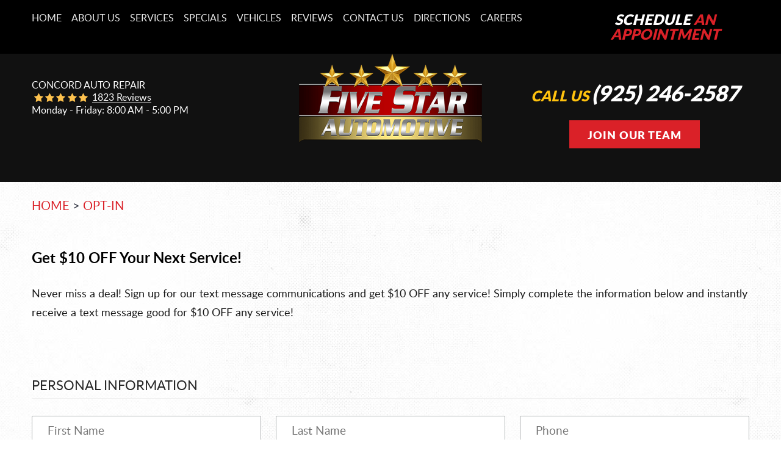

--- FILE ---
content_type: text/html; charset=utf-8
request_url: https://www.fivestarautorepair.com/opt-in
body_size: 24843
content:
<!DOCTYPE HTML><html lang="en"><!-- HTML Copyright © 2026 Kukui Corporation. All rights reserved. --><head><meta charset="utf-8" /><meta name="viewport" content="width=device-width,initial-scale=1" /><title> Opt-In - Five Star Automotive </title><link rel="canonical" href="https://www.fivestarautorepair.com/opt-in" /><meta name="robots" content="index,follow" /><meta name="description" content="Subscribe Five Star Automotive" /><meta property="og:type" content="website" /><meta property="og:locale" content="en_US" /><meta property="og:site_name" content="Five Star Automotive" /><meta property="og:url" content="https://www.fivestarautorepair.com/opt-in" /><meta property="og:title" content="Opt-In - Five Star Automotive" /><meta property="og:description" content="Subscribe Five Star Automotive" /><meta property="og:image" content="https://www.fivestarautorepair.com/Files/images/google-info-window.jpg" /><script type="application/ld+json">[{"@context":"https://schema.org","@type":"AutomotiveBusiness","name":"Five Star Automotive","alternateName":"Concord Auto Repair","telephone":"+1 (925) 246-2587","currenciesAccepted":"USD","priceRange":"$$$","url":"https://www.fivestarautorepair.com","logo":"https://www.fivestarautorepair.com/Files/Images/logo.png","image":"https://www.fivestarautorepair.com/Files/images/google-info-window.jpg","address":{"@type":"PostalAddress","name":"Five Star Automotive","streetAddress":"2395 Monument Blvd, Suite A.","addressLocality":"Concord","addressRegion":"CA","addressCountry":"USA","postalCode":"94520"},"openingHours":["Mon-Fri 08:00-17:00"],"geo":{"@type":"GeoCoordinates","latitude":"37.960468562299674","longitude":"-122.03563627248933"},"hasmap":"https://www.google.com/maps/place/37.960468562299674,-122.03563627248933/@37.960468562299674,-122.03563627248933,17z","aggregateRating":{"@type":"AggregateRating","bestRating":"5","worstRating":"1","ratingCount":"1823","ratingValue":"5"},"sameAs":["https://search.google.com/local/writereview?placeid=ChIJ32qUSdxmhYAREtiiKZlGtac","https://www.yelp.com/biz/five-star-automotive-concord-3"]},{"@context":"https://schema.org","@type":"BreadcrumbList","itemListElement":[{"@type":"ListItem","position":"1","item":{"@id":"https://www.fivestarautorepair.com","name":"Home"}},{"@type":"ListItem","position":"2","item":{"@id":"https://www.fivestarautorepair.com/opt-in","name":"Opt-In"}}]}]</script><!-- Global site tag (gtag.js) - Google Analytics --><script async src="https://www.googletagmanager.com/gtag/js?id=UA-26314614-64"></script><script> window.dataLayer = window.dataLayer || []; function gtag(){dataLayer.push(arguments);} gtag('js', new Date()); gtag('config', 'G-CWKZ5E657S'); gtag('config', 'UA-26314614-64'); gtag('config', 'AW-824341741'); gtag('event', 'conversion', {'send_to': 'AW-824341741/eEibCJnGm3oQ7emJiQM'}); </script><style type="text/css">/*! * Bootstrap v3.3.7 (http://getbootstrap.com) * Copyright 2011-2017 Twitter, Inc. * Licensed under MIT (https://github.com/twbs/bootstrap/blob/master/LICENSE) */ /*! * Generated using the Bootstrap Customizer (http://getbootstrap.com/customize/?id=4c0a59e617dcfe298eb8f131e415d85b) * Config saved to config.json and https://gist.github.com/4c0a59e617dcfe298eb8f131e415d85b */ /*! * Bootstrap v3.3.7 (http://getbootstrap.com) * Copyright 2011-2016 Twitter, Inc. * Licensed under MIT (https://github.com/twbs/bootstrap/blob/master/LICENSE) */ /*! normalize.css v3.0.3 | MIT License | github.com/necolas/normalize.css */ html{font-family:sans-serif;-ms-text-size-adjust:100%;-webkit-text-size-adjust:100%}body{margin:0}article,aside,details,figcaption,figure,footer,header,hgroup,main,menu,nav,section,summary{display:block}audio,canvas,progress,video{display:inline-block;vertical-align:baseline}audio:not([controls]){display:none;height:0}[hidden],template{display:none}a{background-color:transparent}a:active,a:hover{outline:0}abbr[title]{border-bottom:1px dotted}b,strong{font-weight:bold}dfn{font-style:italic}h1{font-size:2em;margin:.67em 0}mark{background:#ff0;color:#000}small{font-size:80%}sub,sup{font-size:75%;line-height:0;position:relative;vertical-align:baseline}sup{top:-.5em}sub{bottom:-.25em}img{border:0}svg:not(:root){overflow:hidden}figure{margin:1em 40px}hr{-webkit-box-sizing:content-box;-moz-box-sizing:content-box;box-sizing:content-box;height:0}pre{overflow:auto}code,kbd,pre,samp{font-family:monospace,monospace;font-size:1em}button,input,optgroup,select,textarea{color:inherit;font:inherit;margin:0}button{overflow:visible}button,select{text-transform:none}button,html input[type="button"],input[type="reset"],input[type="submit"]{-webkit-appearance:button;cursor:pointer}button[disabled],html input[disabled]{cursor:default}button::-moz-focus-inner,input::-moz-focus-inner{border:0;padding:0}input{line-height:normal}input[type="checkbox"],input[type="radio"]{-webkit-box-sizing:border-box;-moz-box-sizing:border-box;box-sizing:border-box;padding:0}input[type="number"]::-webkit-inner-spin-button,input[type="number"]::-webkit-outer-spin-button{height:auto}input[type="search"]{-webkit-appearance:textfield;-webkit-box-sizing:content-box;-moz-box-sizing:content-box;box-sizing:content-box}input[type="search"]::-webkit-search-cancel-button,input[type="search"]::-webkit-search-decoration{-webkit-appearance:none}fieldset{border:1px solid silver;margin:0 2px;padding:.35em .625em .75em}legend{border:0;padding:0}textarea{overflow:auto}optgroup{font-weight:bold}table{border-collapse:collapse;border-spacing:0}td,th{padding:0}*{-webkit-box-sizing:border-box;-moz-box-sizing:border-box;box-sizing:border-box}*:before,*:after{-webkit-box-sizing:border-box;-moz-box-sizing:border-box;box-sizing:border-box}html{font-size:10px;-webkit-tap-highlight-color:rgba(0,0,0,0)}body{font-family:"Helvetica Neue",Helvetica,Arial,sans-serif;font-size:16px;line-height:1.42857143;color:#333;background-color:#fff}input,button,select,textarea{font-family:inherit;font-size:inherit;line-height:inherit}a{color:#337ab7;text-decoration:none}a:hover,a:focus{color:#23527c;text-decoration:underline}a:focus{outline:5px auto -webkit-focus-ring-color;outline-offset:-2px}figure{margin:0}img{vertical-align:middle}.img-responsive{display:block;max-width:100%;height:auto}.img-rounded{border-radius:6px}.img-thumbnail{padding:4px;line-height:1.42857143;background-color:#fff;border:1px solid #ddd;border-radius:4px;-webkit-transition:all .2s ease-in-out;-o-transition:all .2s ease-in-out;transition:all .2s ease-in-out;display:inline-block;max-width:100%;height:auto}.img-circle{border-radius:50%}hr{margin-top:22px;margin-bottom:22px;border:0;border-top:1px solid #eee}.sr-only{position:absolute;width:1px;height:1px;margin:-1px;padding:0;overflow:hidden;clip:rect(0,0,0,0);border:0}.sr-only-focusable:active,.sr-only-focusable:focus{position:static;width:auto;height:auto;margin:0;overflow:visible;clip:auto}[role="button"]{cursor:pointer}h1,h2,h3,h4,h5,h6,.h1,.h2,.h3,.h4,.h5,.h6{font-family:inherit;font-weight:500;line-height:1.1;color:inherit}h1 small,h2 small,h3 small,h4 small,h5 small,h6 small,.h1 small,.h2 small,.h3 small,.h4 small,.h5 small,.h6 small,h1 .small,h2 .small,h3 .small,h4 .small,h5 .small,h6 .small,.h1 .small,.h2 .small,.h3 .small,.h4 .small,.h5 .small,.h6 .small{font-weight:normal;line-height:1;color:#777}h1,.h1,h2,.h2,h3,.h3{margin-top:22px;margin-bottom:11px}h1 small,.h1 small,h2 small,.h2 small,h3 small,.h3 small,h1 .small,.h1 .small,h2 .small,.h2 .small,h3 .small,.h3 .small{font-size:65%}h4,.h4,h5,.h5,h6,.h6{margin-top:11px;margin-bottom:11px}h4 small,.h4 small,h5 small,.h5 small,h6 small,.h6 small,h4 .small,.h4 .small,h5 .small,.h5 .small,h6 .small,.h6 .small{font-size:75%}h1,.h1{font-size:41px}h2,.h2{font-size:34px}h3,.h3{font-size:28px}h4,.h4{font-size:20px}h5,.h5{font-size:16px}h6,.h6{font-size:14px}p{margin:0 0 11px}.lead{margin-bottom:22px;font-size:18px;font-weight:300;line-height:1.4}@media(min-width:768px){.lead{font-size:24px}}small,.small{font-size:87%}mark,.mark{background-color:#fcf8e3;padding:.2em}.text-left{text-align:left}.text-right{text-align:right}.text-center{text-align:center}.text-justify{text-align:justify}.text-nowrap{white-space:nowrap}.text-lowercase{text-transform:lowercase}.text-uppercase{text-transform:uppercase}.text-capitalize{text-transform:capitalize}.text-muted{color:#777}.text-primary{color:#337ab7}a.text-primary:hover,a.text-primary:focus{color:#286090}.text-success{color:#3c763d}a.text-success:hover,a.text-success:focus{color:#2b542c}.text-info{color:#31708f}a.text-info:hover,a.text-info:focus{color:#245269}.text-warning{color:#8a6d3b}a.text-warning:hover,a.text-warning:focus{color:#66512c}.text-danger{color:#a94442}a.text-danger:hover,a.text-danger:focus{color:#843534}.bg-primary{color:#fff;background-color:#337ab7}a.bg-primary:hover,a.bg-primary:focus{background-color:#286090}.bg-success{background-color:#dff0d8}a.bg-success:hover,a.bg-success:focus{background-color:#c1e2b3}.bg-info{background-color:#d9edf7}a.bg-info:hover,a.bg-info:focus{background-color:#afd9ee}.bg-warning{background-color:#fcf8e3}a.bg-warning:hover,a.bg-warning:focus{background-color:#f7ecb5}.bg-danger{background-color:#f2dede}a.bg-danger:hover,a.bg-danger:focus{background-color:#e4b9b9}.page-header{padding-bottom:10px;margin:44px 0 22px;border-bottom:1px solid #eee}ul,ol{margin-top:0;margin-bottom:11px}ul ul,ol ul,ul ol,ol ol{margin-bottom:0}.list-unstyled{padding-left:0;list-style:none}.list-inline{padding-left:0;list-style:none;margin-left:-5px}.list-inline>li{display:inline-block;padding-left:5px;padding-right:5px}dl{margin-top:0;margin-bottom:22px}dt,dd{line-height:1.42857143}dt{font-weight:bold}dd{margin-left:0}@media(min-width:768px){.dl-horizontal dt{float:left;width:160px;clear:left;text-align:right;overflow:hidden;text-overflow:ellipsis;white-space:nowrap}.dl-horizontal dd{margin-left:180px}}abbr[title],abbr[data-original-title]{cursor:help;border-bottom:1px dotted #777}.initialism{font-size:90%;text-transform:uppercase}blockquote{padding:11px 22px;margin:0 0 22px;font-size:20px;border-left:5px solid #eee}blockquote p:last-child,blockquote ul:last-child,blockquote ol:last-child{margin-bottom:0}blockquote footer,blockquote small,blockquote .small{display:block;font-size:80%;line-height:1.42857143;color:#777}blockquote footer:before,blockquote small:before,blockquote .small:before{content:'— '}.blockquote-reverse,blockquote.pull-right{padding-right:15px;padding-left:0;border-right:5px solid #eee;border-left:0;text-align:right}.blockquote-reverse footer:before,blockquote.pull-right footer:before,.blockquote-reverse small:before,blockquote.pull-right small:before,.blockquote-reverse .small:before,blockquote.pull-right .small:before{content:''}.blockquote-reverse footer:after,blockquote.pull-right footer:after,.blockquote-reverse small:after,blockquote.pull-right small:after,.blockquote-reverse .small:after,blockquote.pull-right .small:after{content:' —'}address{margin-bottom:22px;font-style:normal;line-height:1.42857143}.container{margin-right:auto;margin-left:auto;padding-left:12px;padding-right:12px}@media(min-width:768px){.container{width:744px}}@media(min-width:992px){.container{width:964px}}@media(min-width:1224px){.container{width:1200px}}@media(min-width:1620px){.container{width:1596px}}.container-fluid{margin-right:auto;margin-left:auto;padding-left:12px;padding-right:12px}.row{margin-left:-12px;margin-right:-12px}.col-xs-1,.col-sm-1,.col-md-1,.col-lg-1,.col-xs-2,.col-sm-2,.col-md-2,.col-lg-2,.col-xs-3,.col-sm-3,.col-md-3,.col-lg-3,.col-xs-4,.col-sm-4,.col-md-4,.col-lg-4,.col-xs-5,.col-sm-5,.col-md-5,.col-lg-5,.col-xs-6,.col-sm-6,.col-md-6,.col-lg-6,.col-xs-7,.col-sm-7,.col-md-7,.col-lg-7,.col-xs-8,.col-sm-8,.col-md-8,.col-lg-8,.col-xs-9,.col-sm-9,.col-md-9,.col-lg-9,.col-xs-10,.col-sm-10,.col-md-10,.col-lg-10,.col-xs-11,.col-sm-11,.col-md-11,.col-lg-11,.col-xs-12,.col-sm-12,.col-md-12,.col-lg-12{position:relative;min-height:1px;padding-left:12px;padding-right:12px}.col-xs-1,.col-xs-2,.col-xs-3,.col-xs-4,.col-xs-5,.col-xs-6,.col-xs-7,.col-xs-8,.col-xs-9,.col-xs-10,.col-xs-11,.col-xs-12{float:left}.col-xs-12{width:100%}.col-xs-11{width:91.66666667%}.col-xs-10{width:83.33333333%}.col-xs-9{width:75%}.col-xs-8{width:66.66666667%}.col-xs-7{width:58.33333333%}.col-xs-6{width:50%}.col-xs-5{width:41.66666667%}.col-xs-4{width:33.33333333%}.col-xs-3{width:25%}.col-xs-2{width:16.66666667%}.col-xs-1{width:8.33333333%}.col-xs-pull-12{right:100%}.col-xs-pull-11{right:91.66666667%}.col-xs-pull-10{right:83.33333333%}.col-xs-pull-9{right:75%}.col-xs-pull-8{right:66.66666667%}.col-xs-pull-7{right:58.33333333%}.col-xs-pull-6{right:50%}.col-xs-pull-5{right:41.66666667%}.col-xs-pull-4{right:33.33333333%}.col-xs-pull-3{right:25%}.col-xs-pull-2{right:16.66666667%}.col-xs-pull-1{right:8.33333333%}.col-xs-pull-0{right:auto}.col-xs-push-12{left:100%}.col-xs-push-11{left:91.66666667%}.col-xs-push-10{left:83.33333333%}.col-xs-push-9{left:75%}.col-xs-push-8{left:66.66666667%}.col-xs-push-7{left:58.33333333%}.col-xs-push-6{left:50%}.col-xs-push-5{left:41.66666667%}.col-xs-push-4{left:33.33333333%}.col-xs-push-3{left:25%}.col-xs-push-2{left:16.66666667%}.col-xs-push-1{left:8.33333333%}.col-xs-push-0{left:auto}.col-xs-offset-12{margin-left:100%}.col-xs-offset-11{margin-left:91.66666667%}.col-xs-offset-10{margin-left:83.33333333%}.col-xs-offset-9{margin-left:75%}.col-xs-offset-8{margin-left:66.66666667%}.col-xs-offset-7{margin-left:58.33333333%}.col-xs-offset-6{margin-left:50%}.col-xs-offset-5{margin-left:41.66666667%}.col-xs-offset-4{margin-left:33.33333333%}.col-xs-offset-3{margin-left:25%}.col-xs-offset-2{margin-left:16.66666667%}.col-xs-offset-1{margin-left:8.33333333%}.col-xs-offset-0{margin-left:0}@media(min-width:768px){.col-sm-1,.col-sm-2,.col-sm-3,.col-sm-4,.col-sm-5,.col-sm-6,.col-sm-7,.col-sm-8,.col-sm-9,.col-sm-10,.col-sm-11,.col-sm-12{float:left}.col-sm-12{width:100%}.col-sm-11{width:91.66666667%}.col-sm-10{width:83.33333333%}.col-sm-9{width:75%}.col-sm-8{width:66.66666667%}.col-sm-7{width:58.33333333%}.col-sm-6{width:50%}.col-sm-5{width:41.66666667%}.col-sm-4{width:33.33333333%}.col-sm-3{width:25%}.col-sm-2{width:16.66666667%}.col-sm-1{width:8.33333333%}.col-sm-pull-12{right:100%}.col-sm-pull-11{right:91.66666667%}.col-sm-pull-10{right:83.33333333%}.col-sm-pull-9{right:75%}.col-sm-pull-8{right:66.66666667%}.col-sm-pull-7{right:58.33333333%}.col-sm-pull-6{right:50%}.col-sm-pull-5{right:41.66666667%}.col-sm-pull-4{right:33.33333333%}.col-sm-pull-3{right:25%}.col-sm-pull-2{right:16.66666667%}.col-sm-pull-1{right:8.33333333%}.col-sm-pull-0{right:auto}.col-sm-push-12{left:100%}.col-sm-push-11{left:91.66666667%}.col-sm-push-10{left:83.33333333%}.col-sm-push-9{left:75%}.col-sm-push-8{left:66.66666667%}.col-sm-push-7{left:58.33333333%}.col-sm-push-6{left:50%}.col-sm-push-5{left:41.66666667%}.col-sm-push-4{left:33.33333333%}.col-sm-push-3{left:25%}.col-sm-push-2{left:16.66666667%}.col-sm-push-1{left:8.33333333%}.col-sm-push-0{left:auto}.col-sm-offset-12{margin-left:100%}.col-sm-offset-11{margin-left:91.66666667%}.col-sm-offset-10{margin-left:83.33333333%}.col-sm-offset-9{margin-left:75%}.col-sm-offset-8{margin-left:66.66666667%}.col-sm-offset-7{margin-left:58.33333333%}.col-sm-offset-6{margin-left:50%}.col-sm-offset-5{margin-left:41.66666667%}.col-sm-offset-4{margin-left:33.33333333%}.col-sm-offset-3{margin-left:25%}.col-sm-offset-2{margin-left:16.66666667%}.col-sm-offset-1{margin-left:8.33333333%}.col-sm-offset-0{margin-left:0}}@media(min-width:992px){.col-md-1,.col-md-2,.col-md-3,.col-md-4,.col-md-5,.col-md-6,.col-md-7,.col-md-8,.col-md-9,.col-md-10,.col-md-11,.col-md-12{float:left}.col-md-12{width:100%}.col-md-11{width:91.66666667%}.col-md-10{width:83.33333333%}.col-md-9{width:75%}.col-md-8{width:66.66666667%}.col-md-7{width:58.33333333%}.col-md-6{width:50%}.col-md-5{width:41.66666667%}.col-md-4{width:33.33333333%}.col-md-3{width:25%}.col-md-2{width:16.66666667%}.col-md-1{width:8.33333333%}.col-md-pull-12{right:100%}.col-md-pull-11{right:91.66666667%}.col-md-pull-10{right:83.33333333%}.col-md-pull-9{right:75%}.col-md-pull-8{right:66.66666667%}.col-md-pull-7{right:58.33333333%}.col-md-pull-6{right:50%}.col-md-pull-5{right:41.66666667%}.col-md-pull-4{right:33.33333333%}.col-md-pull-3{right:25%}.col-md-pull-2{right:16.66666667%}.col-md-pull-1{right:8.33333333%}.col-md-pull-0{right:auto}.col-md-push-12{left:100%}.col-md-push-11{left:91.66666667%}.col-md-push-10{left:83.33333333%}.col-md-push-9{left:75%}.col-md-push-8{left:66.66666667%}.col-md-push-7{left:58.33333333%}.col-md-push-6{left:50%}.col-md-push-5{left:41.66666667%}.col-md-push-4{left:33.33333333%}.col-md-push-3{left:25%}.col-md-push-2{left:16.66666667%}.col-md-push-1{left:8.33333333%}.col-md-push-0{left:auto}.col-md-offset-12{margin-left:100%}.col-md-offset-11{margin-left:91.66666667%}.col-md-offset-10{margin-left:83.33333333%}.col-md-offset-9{margin-left:75%}.col-md-offset-8{margin-left:66.66666667%}.col-md-offset-7{margin-left:58.33333333%}.col-md-offset-6{margin-left:50%}.col-md-offset-5{margin-left:41.66666667%}.col-md-offset-4{margin-left:33.33333333%}.col-md-offset-3{margin-left:25%}.col-md-offset-2{margin-left:16.66666667%}.col-md-offset-1{margin-left:8.33333333%}.col-md-offset-0{margin-left:0}}@media(min-width:1224px){.col-lg-1,.col-lg-2,.col-lg-3,.col-lg-4,.col-lg-5,.col-lg-6,.col-lg-7,.col-lg-8,.col-lg-9,.col-lg-10,.col-lg-11,.col-lg-12{float:left}.col-lg-12{width:100%}.col-lg-11{width:91.66666667%}.col-lg-10{width:83.33333333%}.col-lg-9{width:75%}.col-lg-8{width:66.66666667%}.col-lg-7{width:58.33333333%}.col-lg-6{width:50%}.col-lg-5{width:41.66666667%}.col-lg-4{width:33.33333333%}.col-lg-3{width:25%}.col-lg-2{width:16.66666667%}.col-lg-1{width:8.33333333%}.col-lg-pull-12{right:100%}.col-lg-pull-11{right:91.66666667%}.col-lg-pull-10{right:83.33333333%}.col-lg-pull-9{right:75%}.col-lg-pull-8{right:66.66666667%}.col-lg-pull-7{right:58.33333333%}.col-lg-pull-6{right:50%}.col-lg-pull-5{right:41.66666667%}.col-lg-pull-4{right:33.33333333%}.col-lg-pull-3{right:25%}.col-lg-pull-2{right:16.66666667%}.col-lg-pull-1{right:8.33333333%}.col-lg-pull-0{right:auto}.col-lg-push-12{left:100%}.col-lg-push-11{left:91.66666667%}.col-lg-push-10{left:83.33333333%}.col-lg-push-9{left:75%}.col-lg-push-8{left:66.66666667%}.col-lg-push-7{left:58.33333333%}.col-lg-push-6{left:50%}.col-lg-push-5{left:41.66666667%}.col-lg-push-4{left:33.33333333%}.col-lg-push-3{left:25%}.col-lg-push-2{left:16.66666667%}.col-lg-push-1{left:8.33333333%}.col-lg-push-0{left:auto}.col-lg-offset-12{margin-left:100%}.col-lg-offset-11{margin-left:91.66666667%}.col-lg-offset-10{margin-left:83.33333333%}.col-lg-offset-9{margin-left:75%}.col-lg-offset-8{margin-left:66.66666667%}.col-lg-offset-7{margin-left:58.33333333%}.col-lg-offset-6{margin-left:50%}.col-lg-offset-5{margin-left:41.66666667%}.col-lg-offset-4{margin-left:33.33333333%}.col-lg-offset-3{margin-left:25%}.col-lg-offset-2{margin-left:16.66666667%}.col-lg-offset-1{margin-left:8.33333333%}.col-lg-offset-0{margin-left:0}}fieldset{padding:0;margin:0;border:0;min-width:0}legend{display:block;width:100%;padding:0;margin-bottom:22px;font-size:24px;line-height:inherit;color:#333;border:0;border-bottom:1px solid #e5e5e5}label{display:inline-block;max-width:100%;margin-bottom:5px;font-weight:bold}input[type="search"]{-webkit-box-sizing:border-box;-moz-box-sizing:border-box;box-sizing:border-box}input[type="radio"],input[type="checkbox"]{margin:4px 0 0;margin-top:1px \9;line-height:normal}input[type="file"]{display:block}input[type="range"]{display:block;width:100%}select[multiple],select[size]{height:auto}input[type="file"]:focus,input[type="radio"]:focus,input[type="checkbox"]:focus{outline:5px auto -webkit-focus-ring-color;outline-offset:-2px}output{display:block;padding-top:7px;font-size:16px;line-height:1.42857143;color:#555}.form-control{display:block;width:100%;height:36px;padding:6px 12px;font-size:16px;line-height:1.42857143;color:#555;background-color:#fff;background-image:none;border:1px solid #ccc;border-radius:4px;-webkit-box-shadow:inset 0 1px 1px rgba(0,0,0,.075);box-shadow:inset 0 1px 1px rgba(0,0,0,.075);-webkit-transition:border-color ease-in-out .15s,-webkit-box-shadow ease-in-out .15s;-o-transition:border-color ease-in-out .15s,box-shadow ease-in-out .15s;transition:border-color ease-in-out .15s,box-shadow ease-in-out .15s}.form-control:focus{border-color:#66afe9;outline:0;-webkit-box-shadow:inset 0 1px 1px rgba(0,0,0,.075),0 0 8px rgba(102,175,233,.6);box-shadow:inset 0 1px 1px rgba(0,0,0,.075),0 0 8px rgba(102,175,233,.6)}.form-control::-moz-placeholder{color:#999;opacity:1}.form-control:-ms-input-placeholder{color:#999}.form-control::-webkit-input-placeholder{color:#999}.form-control::-ms-expand{border:0;background-color:transparent}.form-control[disabled],.form-control[readonly],fieldset[disabled] .form-control{background-color:#eee;opacity:1}.form-control[disabled],fieldset[disabled] .form-control{cursor:not-allowed}textarea.form-control{height:auto}input[type="search"]{-webkit-appearance:none}@media screen and (-webkit-min-device-pixel-ratio:0){input[type="date"].form-control,input[type="time"].form-control,input[type="datetime-local"].form-control,input[type="month"].form-control{line-height:36px}input[type="date"].input-sm,input[type="time"].input-sm,input[type="datetime-local"].input-sm,input[type="month"].input-sm,.input-group-sm input[type="date"],.input-group-sm input[type="time"],.input-group-sm input[type="datetime-local"],.input-group-sm input[type="month"]{line-height:33px}input[type="date"].input-lg,input[type="time"].input-lg,input[type="datetime-local"].input-lg,input[type="month"].input-lg,.input-group-lg input[type="date"],.input-group-lg input[type="time"],.input-group-lg input[type="datetime-local"],.input-group-lg input[type="month"]{line-height:49px}}.form-group{margin-bottom:15px}.radio,.checkbox{position:relative;display:block;margin-top:10px;margin-bottom:10px}.radio label,.checkbox label{min-height:22px;padding-left:20px;margin-bottom:0;font-weight:normal;cursor:pointer}.radio input[type="radio"],.radio-inline input[type="radio"],.checkbox input[type="checkbox"],.checkbox-inline input[type="checkbox"]{position:absolute;margin-left:-20px;margin-top:4px \9}.radio+.radio,.checkbox+.checkbox{margin-top:-5px}.radio-inline,.checkbox-inline{position:relative;display:inline-block;padding-left:20px;margin-bottom:0;vertical-align:middle;font-weight:normal;cursor:pointer}.radio-inline+.radio-inline,.checkbox-inline+.checkbox-inline{margin-top:0;margin-left:10px}input[type="radio"][disabled],input[type="checkbox"][disabled],input[type="radio"].disabled,input[type="checkbox"].disabled,fieldset[disabled] input[type="radio"],fieldset[disabled] input[type="checkbox"]{cursor:not-allowed}.radio-inline.disabled,.checkbox-inline.disabled,fieldset[disabled] .radio-inline,fieldset[disabled] .checkbox-inline{cursor:not-allowed}.radio.disabled label,.checkbox.disabled label,fieldset[disabled] .radio label,fieldset[disabled] .checkbox label{cursor:not-allowed}.form-control-static{padding-top:7px;padding-bottom:7px;margin-bottom:0;min-height:38px}.form-control-static.input-lg,.form-control-static.input-sm{padding-left:0;padding-right:0}.input-sm{height:33px;padding:5px 10px;font-size:14px;line-height:1.5;border-radius:3px}select.input-sm{height:33px;line-height:33px}textarea.input-sm,select[multiple].input-sm{height:auto}.form-group-sm .form-control{height:33px;padding:5px 10px;font-size:14px;line-height:1.5;border-radius:3px}.form-group-sm select.form-control{height:33px;line-height:33px}.form-group-sm textarea.form-control,.form-group-sm select[multiple].form-control{height:auto}.form-group-sm .form-control-static{height:33px;min-height:36px;padding:6px 10px;font-size:14px;line-height:1.5}.input-lg{height:49px;padding:10px 16px;font-size:20px;line-height:1.3333333;border-radius:6px}select.input-lg{height:49px;line-height:49px}textarea.input-lg,select[multiple].input-lg{height:auto}.form-group-lg .form-control{height:49px;padding:10px 16px;font-size:20px;line-height:1.3333333;border-radius:6px}.form-group-lg select.form-control{height:49px;line-height:49px}.form-group-lg textarea.form-control,.form-group-lg select[multiple].form-control{height:auto}.form-group-lg .form-control-static{height:49px;min-height:42px;padding:11px 16px;font-size:20px;line-height:1.3333333}.has-feedback{position:relative}.has-feedback .form-control{padding-right:45px}.form-control-feedback{position:absolute;top:0;right:0;z-index:2;display:block;width:36px;height:36px;line-height:36px;text-align:center;pointer-events:none}.input-lg+.form-control-feedback,.input-group-lg+.form-control-feedback,.form-group-lg .form-control+.form-control-feedback{width:49px;height:49px;line-height:49px}.input-sm+.form-control-feedback,.input-group-sm+.form-control-feedback,.form-group-sm .form-control+.form-control-feedback{width:33px;height:33px;line-height:33px}.has-success .help-block,.has-success .control-label,.has-success .radio,.has-success .checkbox,.has-success .radio-inline,.has-success .checkbox-inline,.has-success.radio label,.has-success.checkbox label,.has-success.radio-inline label,.has-success.checkbox-inline label{color:#3c763d}.has-success .form-control{border-color:#3c763d;-webkit-box-shadow:inset 0 1px 1px rgba(0,0,0,.075);box-shadow:inset 0 1px 1px rgba(0,0,0,.075)}.has-success .form-control:focus{border-color:#2b542c;-webkit-box-shadow:inset 0 1px 1px rgba(0,0,0,.075),0 0 6px #67b168;box-shadow:inset 0 1px 1px rgba(0,0,0,.075),0 0 6px #67b168}.has-success .input-group-addon{color:#3c763d;border-color:#3c763d;background-color:#dff0d8}.has-success .form-control-feedback{color:#3c763d}.has-warning .help-block,.has-warning .control-label,.has-warning .radio,.has-warning .checkbox,.has-warning .radio-inline,.has-warning .checkbox-inline,.has-warning.radio label,.has-warning.checkbox label,.has-warning.radio-inline label,.has-warning.checkbox-inline label{color:#8a6d3b}.has-warning .form-control{border-color:#8a6d3b;-webkit-box-shadow:inset 0 1px 1px rgba(0,0,0,.075);box-shadow:inset 0 1px 1px rgba(0,0,0,.075)}.has-warning .form-control:focus{border-color:#66512c;-webkit-box-shadow:inset 0 1px 1px rgba(0,0,0,.075),0 0 6px #c0a16b;box-shadow:inset 0 1px 1px rgba(0,0,0,.075),0 0 6px #c0a16b}.has-warning .input-group-addon{color:#8a6d3b;border-color:#8a6d3b;background-color:#fcf8e3}.has-warning .form-control-feedback{color:#8a6d3b}.has-error .help-block,.has-error .control-label,.has-error .radio,.has-error .checkbox,.has-error .radio-inline,.has-error .checkbox-inline,.has-error.radio label,.has-error.checkbox label,.has-error.radio-inline label,.has-error.checkbox-inline label{color:#a94442}.has-error .form-control{border-color:#a94442;-webkit-box-shadow:inset 0 1px 1px rgba(0,0,0,.075);box-shadow:inset 0 1px 1px rgba(0,0,0,.075)}.has-error .form-control:focus{border-color:#843534;-webkit-box-shadow:inset 0 1px 1px rgba(0,0,0,.075),0 0 6px #ce8483;box-shadow:inset 0 1px 1px rgba(0,0,0,.075),0 0 6px #ce8483}.has-error .input-group-addon{color:#a94442;border-color:#a94442;background-color:#f2dede}.has-error .form-control-feedback{color:#a94442}.has-feedback label~.form-control-feedback{top:27px}.has-feedback label.sr-only~.form-control-feedback{top:0}.help-block{display:block;margin-top:5px;margin-bottom:10px;color:#737373}@media(min-width:768px){.form-inline .form-group{display:inline-block;margin-bottom:0;vertical-align:middle}.form-inline .form-control{display:inline-block;width:auto;vertical-align:middle}.form-inline .form-control-static{display:inline-block}.form-inline .input-group{display:inline-table;vertical-align:middle}.form-inline .input-group .input-group-addon,.form-inline .input-group .input-group-btn,.form-inline .input-group .form-control{width:auto}.form-inline .input-group>.form-control{width:100%}.form-inline .control-label{margin-bottom:0;vertical-align:middle}.form-inline .radio,.form-inline .checkbox{display:inline-block;margin-top:0;margin-bottom:0;vertical-align:middle}.form-inline .radio label,.form-inline .checkbox label{padding-left:0}.form-inline .radio input[type="radio"],.form-inline .checkbox input[type="checkbox"]{position:relative;margin-left:0}.form-inline .has-feedback .form-control-feedback{top:0}}.form-horizontal .radio,.form-horizontal .checkbox,.form-horizontal .radio-inline,.form-horizontal .checkbox-inline{margin-top:0;margin-bottom:0;padding-top:7px}.form-horizontal .radio,.form-horizontal .checkbox{min-height:29px}.form-horizontal .form-group{margin-left:-12px;margin-right:-12px}@media(min-width:768px){.form-horizontal .control-label{text-align:right;margin-bottom:0;padding-top:7px}}.form-horizontal .has-feedback .form-control-feedback{right:12px}@media(min-width:768px){.form-horizontal .form-group-lg .control-label{padding-top:11px;font-size:20px}}@media(min-width:768px){.form-horizontal .form-group-sm .control-label{padding-top:6px;font-size:14px}}.caret{display:inline-block;width:0;height:0;margin-left:2px;vertical-align:middle;border-top:4px dashed;border-top:4px solid \9;border-right:4px solid transparent;border-left:4px solid transparent}.dropup,.dropdown{position:relative}.dropdown-toggle:focus{outline:0}.dropdown-menu{position:absolute;top:100%;left:0;z-index:1000;display:none;float:left;min-width:160px;padding:5px 0;margin:2px 0 0;list-style:none;font-size:16px;text-align:left;background-color:#fff;border:1px solid #ccc;border:1px solid rgba(0,0,0,.15);border-radius:4px;-webkit-box-shadow:0 6px 12px rgba(0,0,0,.175);box-shadow:0 6px 12px rgba(0,0,0,.175);-webkit-background-clip:padding-box;background-clip:padding-box}.dropdown-menu.pull-right{right:0;left:auto}.dropdown-menu .divider{height:1px;margin:10px 0;overflow:hidden;background-color:#e5e5e5}.dropdown-menu>li>a{display:block;padding:3px 20px;clear:both;font-weight:normal;line-height:1.42857143;color:#333;white-space:nowrap}.dropdown-menu>li>a:hover,.dropdown-menu>li>a:focus{text-decoration:none;color:#262626;background-color:#f5f5f5}.dropdown-menu>.active>a,.dropdown-menu>.active>a:hover,.dropdown-menu>.active>a:focus{color:#fff;text-decoration:none;outline:0;background-color:#337ab7}.dropdown-menu>.disabled>a,.dropdown-menu>.disabled>a:hover,.dropdown-menu>.disabled>a:focus{color:#777}.dropdown-menu>.disabled>a:hover,.dropdown-menu>.disabled>a:focus{text-decoration:none;background-color:transparent;background-image:none;filter:progid:DXImageTransform.Microsoft.gradient(enabled=false);cursor:not-allowed}.open>.dropdown-menu{display:block}.open>a{outline:0}.dropdown-menu-right{left:auto;right:0}.dropdown-menu-left{left:0;right:auto}.dropdown-header{display:block;padding:3px 20px;font-size:14px;line-height:1.42857143;color:#777;white-space:nowrap}.dropdown-backdrop{position:fixed;left:0;right:0;bottom:0;top:0;z-index:990}.pull-right>.dropdown-menu{right:0;left:auto}.dropup .caret,.navbar-fixed-bottom .dropdown .caret{border-top:0;border-bottom:4px dashed;border-bottom:4px solid \9;content:""}.dropup .dropdown-menu,.navbar-fixed-bottom .dropdown .dropdown-menu{top:auto;bottom:100%;margin-bottom:2px}@media(min-width:768px){.navbar-right .dropdown-menu{left:auto;right:0}.navbar-right .dropdown-menu-left{left:0;right:auto}}.nav{margin-bottom:0;padding-left:0;list-style:none}.nav>li{position:relative;display:block}.nav>li>a{position:relative;display:block;padding:10px 15px}.nav>li>a:hover,.nav>li>a:focus{text-decoration:none;background-color:#eee}.nav>li.disabled>a{color:#777}.nav>li.disabled>a:hover,.nav>li.disabled>a:focus{color:#777;text-decoration:none;background-color:transparent;cursor:not-allowed}.nav .open>a,.nav .open>a:hover,.nav .open>a:focus{background-color:#eee;border-color:#337ab7}.nav .nav-divider{height:1px;margin:10px 0;overflow:hidden;background-color:#e5e5e5}.nav>li>a>img{max-width:none}.nav-tabs{border-bottom:1px solid #ddd}.nav-tabs>li{float:left;margin-bottom:-1px}.nav-tabs>li>a{margin-right:2px;line-height:1.42857143;border:1px solid transparent;border-radius:4px 4px 0 0}.nav-tabs>li>a:hover{border-color:#eee #eee #ddd}.nav-tabs>li.active>a,.nav-tabs>li.active>a:hover,.nav-tabs>li.active>a:focus{color:#555;background-color:#fff;border:1px solid #ddd;border-bottom-color:transparent;cursor:default}.nav-tabs.nav-justified{width:100%;border-bottom:0}.nav-tabs.nav-justified>li{float:none}.nav-tabs.nav-justified>li>a{text-align:center;margin-bottom:5px}.nav-tabs.nav-justified>.dropdown .dropdown-menu{top:auto;left:auto}@media(min-width:768px){.nav-tabs.nav-justified>li{display:table-cell;width:1%}.nav-tabs.nav-justified>li>a{margin-bottom:0}}.nav-tabs.nav-justified>li>a{margin-right:0;border-radius:4px}.nav-tabs.nav-justified>.active>a,.nav-tabs.nav-justified>.active>a:hover,.nav-tabs.nav-justified>.active>a:focus{border:1px solid #ddd}@media(min-width:768px){.nav-tabs.nav-justified>li>a{border-bottom:1px solid #ddd;border-radius:4px 4px 0 0}.nav-tabs.nav-justified>.active>a,.nav-tabs.nav-justified>.active>a:hover,.nav-tabs.nav-justified>.active>a:focus{border-bottom-color:#fff}}.nav-pills>li{float:left}.nav-pills>li>a{border-radius:4px}.nav-pills>li+li{margin-left:2px}.nav-pills>li.active>a,.nav-pills>li.active>a:hover,.nav-pills>li.active>a:focus{color:#fff;background-color:#337ab7}.nav-stacked>li{float:none}.nav-stacked>li+li{margin-top:2px;margin-left:0}.nav-justified{width:100%}.nav-justified>li{float:none}.nav-justified>li>a{text-align:center;margin-bottom:5px}.nav-justified>.dropdown .dropdown-menu{top:auto;left:auto}@media(min-width:768px){.nav-justified>li{display:table-cell;width:1%}.nav-justified>li>a{margin-bottom:0}}.nav-tabs-justified{border-bottom:0}.nav-tabs-justified>li>a{margin-right:0;border-radius:4px}.nav-tabs-justified>.active>a,.nav-tabs-justified>.active>a:hover,.nav-tabs-justified>.active>a:focus{border:1px solid #ddd}@media(min-width:768px){.nav-tabs-justified>li>a{border-bottom:1px solid #ddd;border-radius:4px 4px 0 0}.nav-tabs-justified>.active>a,.nav-tabs-justified>.active>a:hover,.nav-tabs-justified>.active>a:focus{border-bottom-color:#fff}}.tab-content>.tab-pane{display:none}.tab-content>.active{display:block}.nav-tabs .dropdown-menu{margin-top:-1px;border-top-right-radius:0;border-top-left-radius:0}.navbar{position:relative;min-height:50px;margin-bottom:22px;border:1px solid transparent}@media(min-width:768px){.navbar{border-radius:4px}}@media(min-width:768px){.navbar-header{float:left}}.navbar-collapse{overflow-x:visible;padding-right:12px;padding-left:12px;border-top:1px solid transparent;-webkit-box-shadow:inset 0 1px 0 rgba(255,255,255,.1);box-shadow:inset 0 1px 0 rgba(255,255,255,.1);-webkit-overflow-scrolling:touch}.navbar-collapse.in{overflow-y:auto}@media(min-width:768px){.navbar-collapse{width:auto;border-top:0;-webkit-box-shadow:none;box-shadow:none}.navbar-collapse.collapse{display:block!important;height:auto!important;padding-bottom:0;overflow:visible!important}.navbar-collapse.in{overflow-y:visible}.navbar-fixed-top .navbar-collapse,.navbar-static-top .navbar-collapse,.navbar-fixed-bottom .navbar-collapse{padding-left:0;padding-right:0}}.navbar-fixed-top .navbar-collapse,.navbar-fixed-bottom .navbar-collapse{max-height:340px}@media(max-device-width:480px) and (orientation:landscape){.navbar-fixed-top .navbar-collapse,.navbar-fixed-bottom .navbar-collapse{max-height:200px}}.container>.navbar-header,.container-fluid>.navbar-header,.container>.navbar-collapse,.container-fluid>.navbar-collapse{margin-right:-12px;margin-left:-12px}@media(min-width:768px){.container>.navbar-header,.container-fluid>.navbar-header,.container>.navbar-collapse,.container-fluid>.navbar-collapse{margin-right:0;margin-left:0}}.navbar-static-top{z-index:1000;border-width:0 0 1px}@media(min-width:768px){.navbar-static-top{border-radius:0}}.navbar-fixed-top,.navbar-fixed-bottom{position:fixed;right:0;left:0;z-index:1030}@media(min-width:768px){.navbar-fixed-top,.navbar-fixed-bottom{border-radius:0}}.navbar-fixed-top{top:0;border-width:0 0 1px}.navbar-fixed-bottom{bottom:0;margin-bottom:0;border-width:1px 0 0}.navbar-brand{float:left;padding:14px 12px;font-size:20px;line-height:22px;height:50px}.navbar-brand:hover,.navbar-brand:focus{text-decoration:none}.navbar-brand>img{display:block}@media(min-width:768px){.navbar>.container .navbar-brand,.navbar>.container-fluid .navbar-brand{margin-left:-12px}}.navbar-toggle{position:relative;float:right;margin-right:12px;padding:9px 10px;margin-top:8px;margin-bottom:8px;background-color:transparent;background-image:none;border:1px solid transparent;border-radius:4px}.navbar-toggle:focus{outline:0}.navbar-toggle .icon-bar{display:block;width:22px;height:2px;border-radius:1px}.navbar-toggle .icon-bar+.icon-bar{margin-top:4px}@media(min-width:768px){.navbar-toggle{display:none}}.navbar-nav{margin:7px -12px}.navbar-nav>li>a{padding-top:10px;padding-bottom:10px;line-height:22px}@media(max-width:767px){.navbar-nav .open .dropdown-menu{position:static;float:none;width:auto;margin-top:0;background-color:transparent;border:0;-webkit-box-shadow:none;box-shadow:none}.navbar-nav .open .dropdown-menu>li>a,.navbar-nav .open .dropdown-menu .dropdown-header{padding:5px 15px 5px 25px}.navbar-nav .open .dropdown-menu>li>a{line-height:22px}.navbar-nav .open .dropdown-menu>li>a:hover,.navbar-nav .open .dropdown-menu>li>a:focus{background-image:none}}@media(min-width:768px){.navbar-nav{float:left;margin:0}.navbar-nav>li{float:left}.navbar-nav>li>a{padding-top:14px;padding-bottom:14px}}.navbar-form{margin-left:-12px;margin-right:-12px;padding:10px 12px;border-top:1px solid transparent;border-bottom:1px solid transparent;-webkit-box-shadow:inset 0 1px 0 rgba(255,255,255,.1),0 1px 0 rgba(255,255,255,.1);box-shadow:inset 0 1px 0 rgba(255,255,255,.1),0 1px 0 rgba(255,255,255,.1);margin-top:7px;margin-bottom:7px}@media(min-width:768px){.navbar-form .form-group{display:inline-block;margin-bottom:0;vertical-align:middle}.navbar-form .form-control{display:inline-block;width:auto;vertical-align:middle}.navbar-form .form-control-static{display:inline-block}.navbar-form .input-group{display:inline-table;vertical-align:middle}.navbar-form .input-group .input-group-addon,.navbar-form .input-group .input-group-btn,.navbar-form .input-group .form-control{width:auto}.navbar-form .input-group>.form-control{width:100%}.navbar-form .control-label{margin-bottom:0;vertical-align:middle}.navbar-form .radio,.navbar-form .checkbox{display:inline-block;margin-top:0;margin-bottom:0;vertical-align:middle}.navbar-form .radio label,.navbar-form .checkbox label{padding-left:0}.navbar-form .radio input[type="radio"],.navbar-form .checkbox input[type="checkbox"]{position:relative;margin-left:0}.navbar-form .has-feedback .form-control-feedback{top:0}}@media(max-width:767px){.navbar-form .form-group{margin-bottom:5px}.navbar-form .form-group:last-child{margin-bottom:0}}@media(min-width:768px){.navbar-form{width:auto;border:0;margin-left:0;margin-right:0;padding-top:0;padding-bottom:0;-webkit-box-shadow:none;box-shadow:none}}.navbar-nav>li>.dropdown-menu{margin-top:0;border-top-right-radius:0;border-top-left-radius:0}.navbar-fixed-bottom .navbar-nav>li>.dropdown-menu{margin-bottom:0;border-top-right-radius:4px;border-top-left-radius:4px;border-bottom-right-radius:0;border-bottom-left-radius:0}.navbar-btn{margin-top:7px;margin-bottom:7px}.navbar-btn.btn-sm{margin-top:8.5px;margin-bottom:8.5px}.navbar-btn.btn-xs{margin-top:14px;margin-bottom:14px}.navbar-text{margin-top:14px;margin-bottom:14px}@media(min-width:768px){.navbar-text{float:left;margin-left:12px;margin-right:12px}}@media(min-width:768px){.navbar-left{float:left!important}.navbar-right{float:right!important;margin-right:-12px}.navbar-right~.navbar-right{margin-right:0}}.navbar-default{background-color:#f8f8f8;border-color:#e7e7e7}.navbar-default .navbar-brand{color:#777}.navbar-default .navbar-brand:hover,.navbar-default .navbar-brand:focus{color:#5e5e5e;background-color:transparent}.navbar-default .navbar-text{color:#777}.navbar-default .navbar-nav>li>a{color:#777}.navbar-default .navbar-nav>li>a:hover,.navbar-default .navbar-nav>li>a:focus{color:#333;background-color:transparent}.navbar-default .navbar-nav>.active>a,.navbar-default .navbar-nav>.active>a:hover,.navbar-default .navbar-nav>.active>a:focus{color:#555;background-color:#e7e7e7}.navbar-default .navbar-nav>.disabled>a,.navbar-default .navbar-nav>.disabled>a:hover,.navbar-default .navbar-nav>.disabled>a:focus{color:#ccc;background-color:transparent}.navbar-default .navbar-toggle{border-color:#ddd}.navbar-default .navbar-toggle:hover,.navbar-default .navbar-toggle:focus{background-color:#ddd}.navbar-default .navbar-toggle .icon-bar{background-color:#888}.navbar-default .navbar-collapse,.navbar-default .navbar-form{border-color:#e7e7e7}.navbar-default .navbar-nav>.open>a,.navbar-default .navbar-nav>.open>a:hover,.navbar-default .navbar-nav>.open>a:focus{background-color:#e7e7e7;color:#555}@media(max-width:767px){.navbar-default .navbar-nav .open .dropdown-menu>li>a{color:#777}.navbar-default .navbar-nav .open .dropdown-menu>li>a:hover,.navbar-default .navbar-nav .open .dropdown-menu>li>a:focus{color:#333;background-color:transparent}.navbar-default .navbar-nav .open .dropdown-menu>.active>a,.navbar-default .navbar-nav .open .dropdown-menu>.active>a:hover,.navbar-default .navbar-nav .open .dropdown-menu>.active>a:focus{color:#555;background-color:#e7e7e7}.navbar-default .navbar-nav .open .dropdown-menu>.disabled>a,.navbar-default .navbar-nav .open .dropdown-menu>.disabled>a:hover,.navbar-default .navbar-nav .open .dropdown-menu>.disabled>a:focus{color:#ccc;background-color:transparent}}.navbar-default .navbar-link{color:#777}.navbar-default .navbar-link:hover{color:#333}.navbar-default .btn-link{color:#777}.navbar-default .btn-link:hover,.navbar-default .btn-link:focus{color:#333}.navbar-default .btn-link[disabled]:hover,fieldset[disabled] .navbar-default .btn-link:hover,.navbar-default .btn-link[disabled]:focus,fieldset[disabled] .navbar-default .btn-link:focus{color:#ccc}.navbar-inverse{background-color:#222;border-color:#080808}.navbar-inverse .navbar-brand{color:#9d9d9d}.navbar-inverse .navbar-brand:hover,.navbar-inverse .navbar-brand:focus{color:#fff;background-color:transparent}.navbar-inverse .navbar-text{color:#9d9d9d}.navbar-inverse .navbar-nav>li>a{color:#9d9d9d}.navbar-inverse .navbar-nav>li>a:hover,.navbar-inverse .navbar-nav>li>a:focus{color:#fff;background-color:transparent}.navbar-inverse .navbar-nav>.active>a,.navbar-inverse .navbar-nav>.active>a:hover,.navbar-inverse .navbar-nav>.active>a:focus{color:#fff;background-color:#080808}.navbar-inverse .navbar-nav>.disabled>a,.navbar-inverse .navbar-nav>.disabled>a:hover,.navbar-inverse .navbar-nav>.disabled>a:focus{color:#444;background-color:transparent}.navbar-inverse .navbar-toggle{border-color:#333}.navbar-inverse .navbar-toggle:hover,.navbar-inverse .navbar-toggle:focus{background-color:#333}.navbar-inverse .navbar-toggle .icon-bar{background-color:#fff}.navbar-inverse .navbar-collapse,.navbar-inverse .navbar-form{border-color:#101010}.navbar-inverse .navbar-nav>.open>a,.navbar-inverse .navbar-nav>.open>a:hover,.navbar-inverse .navbar-nav>.open>a:focus{background-color:#080808;color:#fff}@media(max-width:767px){.navbar-inverse .navbar-nav .open .dropdown-menu>.dropdown-header{border-color:#080808}.navbar-inverse .navbar-nav .open .dropdown-menu .divider{background-color:#080808}.navbar-inverse .navbar-nav .open .dropdown-menu>li>a{color:#9d9d9d}.navbar-inverse .navbar-nav .open .dropdown-menu>li>a:hover,.navbar-inverse .navbar-nav .open .dropdown-menu>li>a:focus{color:#fff;background-color:transparent}.navbar-inverse .navbar-nav .open .dropdown-menu>.active>a,.navbar-inverse .navbar-nav .open .dropdown-menu>.active>a:hover,.navbar-inverse .navbar-nav .open .dropdown-menu>.active>a:focus{color:#fff;background-color:#080808}.navbar-inverse .navbar-nav .open .dropdown-menu>.disabled>a,.navbar-inverse .navbar-nav .open .dropdown-menu>.disabled>a:hover,.navbar-inverse .navbar-nav .open .dropdown-menu>.disabled>a:focus{color:#444;background-color:transparent}}.navbar-inverse .navbar-link{color:#9d9d9d}.navbar-inverse .navbar-link:hover{color:#fff}.navbar-inverse .btn-link{color:#9d9d9d}.navbar-inverse .btn-link:hover,.navbar-inverse .btn-link:focus{color:#fff}.navbar-inverse .btn-link[disabled]:hover,fieldset[disabled] .navbar-inverse .btn-link:hover,.navbar-inverse .btn-link[disabled]:focus,fieldset[disabled] .navbar-inverse .btn-link:focus{color:#444}.clearfix:before,.clearfix:after,.dl-horizontal dd:before,.dl-horizontal dd:after,.container:before,.container:after,.container-fluid:before,.container-fluid:after,.row:before,.row:after,.form-horizontal .form-group:before,.form-horizontal .form-group:after,.nav:before,.nav:after,.navbar:before,.navbar:after,.navbar-header:before,.navbar-header:after,.navbar-collapse:before,.navbar-collapse:after{content:" ";display:table}.clearfix:after,.dl-horizontal dd:after,.container:after,.container-fluid:after,.row:after,.form-horizontal .form-group:after,.nav:after,.navbar:after,.navbar-header:after,.navbar-collapse:after{clear:both}.center-block{display:block;margin-left:auto;margin-right:auto}.pull-right{float:right!important}.pull-left{float:left!important}.hide{display:none!important}.show{display:block!important}.invisible{visibility:hidden}.text-hide{font:0/0 a;color:transparent;text-shadow:none;background-color:transparent;border:0}.hidden{display:none!important}.affix{position:fixed}@-ms-viewport{width:device-width}.visible-xs,.visible-sm,.visible-md,.visible-lg{display:none!important}.visible-xs-block,.visible-xs-inline,.visible-xs-inline-block,.visible-sm-block,.visible-sm-inline,.visible-sm-inline-block,.visible-md-block,.visible-md-inline,.visible-md-inline-block,.visible-lg-block,.visible-lg-inline,.visible-lg-inline-block{display:none!important}@media(max-width:767px){.visible-xs{display:block!important}table.visible-xs{display:table!important}tr.visible-xs{display:table-row!important}th.visible-xs,td.visible-xs{display:table-cell!important}}@media(max-width:767px){.visible-xs-block{display:block!important}}@media(max-width:767px){.visible-xs-inline{display:inline!important}}@media(max-width:767px){.visible-xs-inline-block{display:inline-block!important}}@media(min-width:768px) and (max-width:991px){.visible-sm{display:block!important}table.visible-sm{display:table!important}tr.visible-sm{display:table-row!important}th.visible-sm,td.visible-sm{display:table-cell!important}}@media(min-width:768px) and (max-width:991px){.visible-sm-block{display:block!important}}@media(min-width:768px) and (max-width:991px){.visible-sm-inline{display:inline!important}}@media(min-width:768px) and (max-width:991px){.visible-sm-inline-block{display:inline-block!important}}@media(min-width:992px) and (max-width:1199px){.visible-md{display:block!important}table.visible-md{display:table!important}tr.visible-md{display:table-row!important}th.visible-md,td.visible-md{display:table-cell!important}}@media(min-width:992px) and (max-width:1199px){.visible-md-block{display:block!important}}@media(min-width:992px) and (max-width:1199px){.visible-md-inline{display:inline!important}}@media(min-width:992px) and (max-width:1199px){.visible-md-inline-block{display:inline-block!important}}@media(min-width:1224px){.visible-lg{display:block!important}table.visible-lg{display:table!important}tr.visible-lg{display:table-row!important}th.visible-lg,td.visible-lg{display:table-cell!important}}@media(min-width:1224px){.visible-lg-block{display:block!important}}@media(min-width:1224px){.visible-lg-inline{display:inline!important}}@media(min-width:1224px){.visible-lg-inline-block{display:inline-block!important}}@media(max-width:767px){.hidden-xs{display:none!important}}@media(min-width:768px) and (max-width:991px){.hidden-sm{display:none!important}}@media(min-width:992px) and (max-width:1199px){.hidden-md{display:none!important}}@media(min-width:1224px){.hidden-lg{display:none!important}}.visible-print{display:none!important}@media print{.visible-print{display:block!important}table.visible-print{display:table!important}tr.visible-print{display:table-row!important}th.visible-print,td.visible-print{display:table-cell!important}}.visible-print-block{display:none!important}@media print{.visible-print-block{display:block!important}}.visible-print-inline{display:none!important}@media print{.visible-print-inline{display:inline!important}}.visible-print-inline-block{display:none!important}@media print{.visible-print-inline-block{display:inline-block!important}}@media print{.hidden-print{display:none!important}}*{outline:0;margin:0;border:0;padding:0}html,body,div,span,applet,object,embed,iframe,h1,h2,h3,h4,h5,h6,p,blockquote,pre,a,abbr,acronym,address,big,cite,code,del,dfn,em,img,ins,kbd,q,s,samp,small,strike,strong,sub,sup,tt,var,b,u,i,center,dl,dt,dd,ol,ul,li,fieldset,form,label,legend,table,caption,tbody,tfoot,thead,tr,th,td,article,aside,canvas,details,figure,figcaption,footer,header,hgroup,menu,nav,output,ruby,section,summary,time,mark,audio,video{background:transparent;font-size:100%;font-family:"Lato",Arial,Sans-Serif;text-decoration:none;vertical-align:baseline}html,body,form{font-size:16px}html{margin:0 auto;max-width:1920px}body{background-position:left top;line-height:1}img{max-width:100%}article,aside,details,figcaption,figure,footer,header,hgroup,menu,nav,section{display:block}table{border-collapse:collapse;border-spacing:0}blockquote,q{quotes:none}blockquote:before,blockquote:after,q:before,q:after{content:'';content:none}input,select{border:thin solid;vertical-align:middle}textarea{border:thin solid;vertical-align:top}a:hover,a:active,a:focus{outline:0!important}.uic-hidden{display:none}.uic-active,.uic-visible{display:initial}.banner-moving{padding:1em 12px;text-align:center;background:url('/Themes/Automotive/Assets/images/banner-moving-bg.jpg') no-repeat top center;background-size:cover}.banner-moving .uppercase{text-transform:uppercase}.banner-moving p{font:900 1.2em/1.3 'Lato',Arial,Sans-serif;color:#fff;letter-spacing:2px}.banner-moving p strong{text-transform:capitalize;font-weight:900}.banner-moving p strong.text-l{font-size:2em}.banner-moving p strong.text-m{font-size:1.5em}@media(max-width:991px){.banner-moving{padding-top:70px}.banner-moving p{letter-spacing:2px;font-size:1em}}.header{position:relative}.header-top{background-color:#000;min-height:88px}.header-bottom{background-color:#111;min-height:210px}.header-appointments{display:inline-block;padding:20px 0;color:#fff;font:italic 900 1.5em/1em "Lato",Arial,Sans-Serif;text-transform:uppercase;text-decoration:none;transition:all .3s ease-in-out}.header-appointments:hover,.header-appointments:active,.header-appointments:focus{color:#ffc20e;text-decoration:none}.header-appointments span{color:#da2128;font:inherit;line-height:1em;transition:all .3s ease-in-out}.header-appointments:hover span,.header-appointments:active span,.header-appointments:focus span{color:#ffc20e}.header .header-logo-container{text-align:center}.header .header-logo img{display:inline-block;height:196px;max-width:400px;width:100%}.header-reviews-rating{padding-top:40px}.header-keywords{margin:0 auto;max-width:300px;color:#fefefe;font:400 1em/1.4em 'Lato',Arial,Sans-Serif;text-transform:uppercase;vertical-align:middle}.header-review-info{display:inline-block;padding:0;color:#404040;text-transform:capitalize;vertical-align:middle}.header-review-info:before{position:relative;content:'';display:inline-block;margin-left:.25rem;margin-right:.25rem;top:0;left:0;font:16px/15px 'cms';letter-spacing:.2em;white-space:nowrap;color:#fec24e;overflow:hidden;vertical-align:middle}.header-reviews-rating a{display:inline-block;color:#404040;font:400 .9375em/1em 'Lato',Arial,sans-serif;text-decoration:underline;vertical-align:middle}.header-reviews-rating a:hover{text-decoration:none}.header-locations-wrapper{text-align:center}.header-locations-wrapper a{display:inline-block}.reviews-wh-wrapper a{display:inline-block;border-bottom:2px solid #757575;color:#fefefe;text-decoration:none;vertical-align:middle}.reviews-wh-wrapper a:hover{border-color:transparent;text-decoration:none}.header-location-info{margin-bottom:20px}.join-team a{background:#da2128;color:#fff;display:inline-block;padding:.938rem 30px;font:900 18px/1em "Lato",Arial,Sans-Serif;height:46px;margin-bottom:20px;text-transform:uppercase;letter-spacing:1px}.join-team a:hover{background:#fff;color:#da2128;text-decoration:none}.header-phone-text{color:#ffc20e;font:italic 900 1.5em/1.4 "Lato",Verdana,sans-serif;text-transform:uppercase}.header-phone-link{display:inline-block;padding:0 0 0 5px;color:#fff;font:italic 900 2.2em/1.4 "Lato",Verdana,Sans-serif;text-transform:uppercase;text-decoration:none;transition:all .3s ease-in-out}.header-phone-link:hover{color:#ffc20e}.header-worktime{color:#fefefe;font:400 1em/1.4em 'Lato',Arial,Sans-Serif}.nav-section{z-index:1000;position:relative}.nav-trigger{display:block;padding:10px;width:50px;height:45px;background:none}.nav-trigger .icon,.nav-trigger .icon:before,.nav-trigger .icon:after{position:relative;display:block;width:100%;height:20%;background:#fff;content:"";font-size:0;border-radius:5px}.nav-trigger .icon:before{top:-200%;height:100%}.nav-trigger .icon:after{bottom:-100%;height:100%}.nav{z-index:500;position:relative;width:100%;height:auto}.nav ul{margin-bottom:0;list-style:none}.nav li{position:relative}.nav li:hover>ul,.nav li:focus>ul,.nav li:active>ul{display:block}.nav a{display:inline-block;text-decoration:none}.nav li.static{display:inline-block}.nav li.static>a{border-bottom:2px solid transparent;color:#eaeaea;font:400 1em/1.2em 'Lato',Arial,sans-serif;text-transform:uppercase}.nav li.static:last-child{margin-right:0}.nav li.static:hover>a,.nav li.static:focus>a,.nav li.static:active>a,.nav li.static a.selected{text-decoration:none;border-color:#757575}.nav ul.dynamic{z-index:100;position:absolute;top:100%;left:0;display:none;background:#1d1d1d}.nav li.dynamic{display:block;text-align:left}.nav li.dynamic.has-dynamic{padding-right:15px}.nav li.dynamic>a{padding:10px 20px;width:100%;color:#eaeaea;font:400 1em/1.2em 'Lato',Arial,sans-serif;text-decoration:none;text-transform:uppercase}.nav li.dynamic:hover>a,.nav li.dynamic:focus>a,.nav li.dynamic:active>a,.nav li.dynamic>a.selected{color:#ffc20e}.nav ul.dynamic ul{top:0;left:100%;min-width:100%}.nav li.static:last-child ul{left:-100%!important}.breadcrumbs{margin:1.5em 0 .75em;color:#2a2e3d;text-transform:uppercase;list-style:none}.breadcrumbs li{display:inline-block;font:400 20px/1.4em 'Lato',Arial,sans-serif}.breadcrumbs li+li:before{display:inline-block;padding:0 .25em;content:">"}.breadcrumbs a{color:#da2128;text-decoration:none;font:400 20px/1.4em 'Lato',Arial,sans-serif}.breadcrumbs a:hover{text-decoration:underline}.container-xl{max-width:1392px;margin:auto}.col-centered{float:none;margin:0 auto}.col-no-padding{padding:0}@media(min-width:1620px){.nav li.static{margin:0 25px}.header .header-logo img{}.header-review-info{margin-left:10px}}@media(max-width:1223px){.nav-section{text-align:center}.header-phone-link{font-size:1.5em}}@media(min-width:992px) and (max-width:1619px){.nav li.static{margin:0 8px}.header .header-logo img{height:147px;max-width:300px}.header-review-info{display:block}}@media(min-width:992px) and (max-width:1223px){.mobile-only{display:none!important}}@media(min-width:992px){.nav-trigger{display:none}.nav-section ul.dynamic>.has-dynamic:before{content:"";position:absolute;top:12px;right:5px;display:block;border:5px solid transparent;border-left:5px solid #fff;width:1px}.nav li.static:first-child{margin-left:0}.nav li.static{padding:20px 0}.nav ul.dynamic{min-width:300px}.reviews-wh-wrapper,.header-locations-wrapper{padding-top:40px}.template-home .header-logo-container{z-index:12;margin-bottom:-85px}.header-keywords{display:inline-block}}@media(max-width:991px){html,form,body{font-size:15px}.nav-trigger{display:block;position:fixed;top:10px;right:10px;z-index:901;background-color:#15110f;background-color:rgba(21,17,15,.95)}.nav{z-index:900;position:fixed;top:0;right:-60%;overflow-y:auto;width:60%;height:100%;background-color:#15110f;background-color:rgba(21,17,15,.95)}.nav.nav-hidden,.nav.nav-visible{-moz-transition-duration:.5s;-webkit-transition-duration:.5s;-o-transition-duration:.5s;transition-duration:.5s}.nav.nav-visible{right:0%;-moz-transition-timing-function:ease-in;-webkit-transition-timing-function:ease-in;-o-transition-timing-function:ease-in;transition-timing-function:ease-in}.nav.nav-hidden{right:-60%;-moz-transition-timing-function:cubic-bezier(0,1,.5,1);-webkit-transition-timing-function:cubic-bezier(0,1,.5,1);-o-transition-timing-function:cubic-bezier(0,1,.5,1);transition-timing-function:cubic-bezier(0,1,.5,1)}.nav ul{position:static!important;margin:5px 0 5px 20px;min-width:0!important;background:none!important;text-align:left}.nav ul.static{margin-top:70px}.nav li{display:block!important;background:none!important;text-align:left}.nav a{display:inline-block;width:auto}.nav li.static>a{color:#fff}.nav li.static:hover>a,.nav li.static:focus>a,.nav li.static:active>a,.nav li.static a.selected{color:#ffc20e;text-decoration:none}.nav-section ul.static>.has-dynamic:before,.nav-section ul.dynamic>.has-dynamic:before{content:"";position:absolute;top:12px;right:5px;display:block;border:5px solid transparent;border-top:5px solid #fff;width:1px}.nav li.dynamic.has-dynamic{padding:0}.nav ul.dynamic{min-width:220px}.reviews-wh-wrapper,.header-locations-wrapper{padding-top:20px}.reviews-wh-wrapper{text-align:center}.header .header-logo img{height:122px;margin-top:10px;max-width:250px}.nav li.static{padding:5px 0}.header-review-info{margin-left:10px}.join-team a{margin-bottom:0}}@media(max-width:450px){html,form,body{font-size:13px}}@media(max-width:292px){.header .header-logo img{height:auto}}@font-face{font-family:'Lato';font-weight:400;font-style:normal;src:url('https://cdn.kukui.com/fonts/lato/lato-regular-webfont.woff2') format('woff2'),url('https://cdn.kukui.com/fonts/lato/lato-regular-webfont.woff') format('woff'),url('https://cdn.kukui.com/fonts/lato/lato-regular-webfont.ttf') format('truetype');font-display:swap}@font-face{font-family:'Lato';font-weight:300;font-style:normal;src:url('https://cdn.kukui.com/fonts/lato/lato-light-webfont.woff2') format('woff2'),url('https://cdn.kukui.com/fonts/lato/lato-light-webfont.woff') format('woff'),url('https://cdn.kukui.com/fonts/lato/lato-light-webfont.ttf') format('truetype');font-display:swap}@font-face{font-family:'Lato';font-weight:700;font-style:normal;src:url('https://cdn.kukui.com/fonts/lato/lato-bold-webfont.woff2') format('woff2'),url('https://cdn.kukui.com/fonts/lato/lato-bold-webfont.woff') format('woff'),url('https://cdn.kukui.com/fonts/lato/lato-bold-webfont.ttf') format('truetype');font-display:swap}@font-face{font-family:'Lato';font-weight:900;font-style:normal;src:url('https://cdn.kukui.com/fonts/lato/lato-black-webfont.woff2') format('woff2'),url('https://cdn.kukui.com/fonts/lato/lato-black-webfont.woff') format('woff'),url('https://cdn.kukui.com/fonts/lato/lato-black-webfont.ttf') format('truetype');font-display:swap}@font-face{font-family:'cms';font-weight:normal;font-style:normal;src:url("/Themes/Automotive/Assets/fonts/cms/cms.woff2") format("woff2"),url("/Themes/Automotive/Assets/fonts/cms/cms.woff") format("woff"),url("/Themes/Automotive/Assets/fonts/cms/cms.ttf") format("truetype");font-display:swap}</style><link type="image/x-icon" href="https://www.fivestarautorepair.com/favicon.ico?v=2" rel="shortcut icon" /></head><body class="lazy-custom page page-opt-in page-staticfile template template-optin" data-src="https://www.fivestarautorepair.com/Themes/Automotive/assets/images/body-pattern.jpg" itemscope="itemscope" itemtype="https://schema.org/AutomotiveBusiness"><meta itemprop="name" content="Five Star Automotive" /><meta itemprop="alternateName" content="Concord Auto Repair" /><meta itemprop="image" content="https://www.fivestarautorepair.com/Files/images/google-info-window.jpg" /><meta itemprop="telephone" content="+1 (925) 246-2587" /><meta itemprop="priceRange" content="$$$" /><!--[if lt IE 9]><script type="text/javascript" src="https://oss.maxcdn.com/html5shiv/3.7.2/html5shiv.min.js"></script><script type="text/javascript" src="https://oss.maxcdn.com/respond/1.4.2/respond.min.js"></script><![endif]--><script>(function(d){var s = d.createElement("script");s.setAttribute("data-account", "uMN7Lg3hq3");s.setAttribute("src", "https://cdn.userway.org/widget.js");(d.body || d.head).appendChild(s);})(document)</script><noscript> Please ensure Javascript is enabled for purposes of <a href="https://userway.org" rel="noopener">website accessibility</a></noscript><form method="post" action="./opt-in" onsubmit="javascript:return WebForm_OnSubmit();" id="ctl04" class="wrapper"><div class="aspNetHidden"><input type="hidden" name="__EVENTTARGET" id="__EVENTTARGET" value="" /><input type="hidden" name="__EVENTARGUMENT" id="__EVENTARGUMENT" value="" /><input type="hidden" name="__LASTFOCUS" id="__LASTFOCUS" value="" /><input type="hidden" name="__VIEWSTATE" id="__VIEWSTATE" value="[base64]/EY/waO/hsYk2VyQQZB51AgEQ786LMN1b9vNMCvFE8pZ3JVhDqLMFQe15O4UWqVDAIrqo1XtGSxtofjKVwaZ+D5zp9PJnfWzg6NT2/oS91Awb/33S8uFqqO896Gu+rm4TL6BzURKKj9y6+GWwbVQ8p8G67I4cwBeTnyvDMq+SXsmpZFp044PcyX3LaSp+r2mOUmSUtv6xkAeQ2LxU4y/oxlJs/ppfM4C6+wp089z2+BJb72s5e/fTBsZs94WUhe8oWMpukR2T4foaBQYUXVwvj/iX28WTwl4wPdl3D/yEO+chSecz/dbMkePzWLtRG1SUQcHLNkMhaQUxHR5GMaCUeOwtug2rLAzt8dJjmG07nHffSupaxahGVvrkwD7CC+CiVUQcSbSrscTNcAQ6bHHDzhJ6yoEtu+5kB+D6U+Cz1kPNpZzXMSaPqy/GGAiK0u6mXlgQxpChXHXoZmBTV84TsSpOY41zGXDSHehHHQ390KP1Z7q7Dh4Kru+x7ypsZJg1fI8OyewhIMpxiEni7wdYTUYm7HztLvqdh47e4HBlU9rJuFIxa/Vfwq4Z5hkpTiO59iU4+VyrKQNyv2NoJdxDqJcAzph5jcP2ZFshx1M62Qeo8hHyXv490aLApgTcgkKj3zuP287kSkaSpW0VSToI751CZfemQUo8hhijSckKwMqxlnBXcMVbujd8TxzhrXVZInOgrDTFu/omjjLcEITP/+U/DenIqvPxbreIn59/ADTIYJpO7EGJ7YTFib9Xd/hJF9wGI3Oqmkyw3uwn7pVSccBcW5VwDgkcVWRUjqsGgxZ9zM7iHXxxGB2dVAcl8K4w/LFFzS/2cg0HLU4crTvLiGGHTGZziNSROc0adTrOqlxjiDImqCqMGvFIK5lBZUQRls47lFisZOG4cPCDZabyHLQSSnjWNBxBJC57265td27dWP/pI0/tN75wYZVz3FGAmCSJJo4622adcG3DqWo/Bxf966P9iScsdzqOuQvOtDXevwOsMwqcryAoxTNFUSpKdA8AJ5K0SRqWCRS3BO+51Dliyi5fl62/MeSua2bvrhSETAOtEBLfmGSMjDIDx/nUHj7L05BdcD1ycHIBm8kzs3yrvBHqANIQWXliWIZd06B1zZM4tmYq/Xmb4YhWcDUzcCBwOFk3ZAWNeR3S8trRjGk1OyA0H/Ic+iNSlGlB+mKfaVofZmsz9nbdjhrSZ6vZW+SzCvOqBfWNRejA9pD0rX+Lyi6FuL78P08ojVusaFuG3MpHp/59mz3Ere/3PebhhF3POnEbyddwtPynC2RWszC34SfBhEqnoVBnDcB+iVY+79CNZYY1KIyk30zEe21tElpwqkwfT9oCe+cfgGTzruNOWdn503PtUB2FXXLo1iEwaVVXcZpkpnEjQHA2AKu0tpiDvM46xTjz1aBbu0Ws/w9fMvwG5vtmddIFHFqM4Mm1bOtospxf6EJfeN9YuL4t+PQx8CRhM0dzth0YQg5WbIoIKqEYUCvSB5l6ao25GOewRIaRRTjeIO7WR+YpT0l/J8bln1vpfA1LNDIpynKct7WEnqozQYRWFsvXpR1GCiQ5uXV/vpIvESCxqLvC0Qz+o7q6PtKjMQbogyi0W4rC7OrZQksgFZgUAi8QqaU6aQgVCW07R6ZR5+VjT4FbNQcGlIy6xcY2keLsp+PeV5K5Q9qWzL2cnsfm6mPvxfmLiLAQDQjFBdvCtchk/KynbSzsOcfdyZnCEkvZXjo4WQZXwBXXI2/[base64]/EiwwiUgZDWbfwihwsFla5tlzM5sUGhSKOhPddlP3LB+W1Nn+iatN5CRn8wYgZPTSmjzd/U1AzPQnj3jDtD99ljxt6amhgzraSkiSM0emuMpKaEm9mAe0wYTh64/4czLHW2W1PyFQ59xUYxP7kFc5e/IQOZW+qrC2kP3RK/lLVFzOKpLXtzywyaVKcncWKREvjOf8S+UZTsR2E+KOYjDdkkly26giftm8PMGCkITX7Qv2eh1/RS13rTRGVIbdtitpl2xp+SiOLl4ZVSI4s7OBQ3tDNk9usQPgXkmeAP3c7/viaD44li0jfXPa2kd+L1/CXLp3guX2xbu7aipiVXeGJA+PdhVhL5LMbcm0h7ydbidSWsKJJYUXxmwEXydVQ6fgPNv/889IXbkdEtI8OYDJTBMECmmpb+/qPEUibdgjb/z5HHDbnjFnS1STuenD0TBMu9EBAn6RUrkCkXuzf+2oPBez/ShurlwfZDyV1/rEn+mGBcWltHAETENh8FYc2W85ar8BAW7OEirTan816j52czgkq2ojA0J/u+itkKYdmnbOQxpwGpRuVvMucwnMZori837Hq/YsNBmTfz/e+f3vUugkOi2VPENhXo61MtOkXhBk2+2/TnGhUIFfh36A0qE/MfTkLqZcDooJXeRfkk7c+nmge8TGXZGRo5Wi3jQv2N3+YIHzNCiW4TyW2Gs4Q1QEVMSnoXMp/L8EAAWadVTt+qNhlRO9n7vmxypiRyTuoJLkAu4tmrs3wnklAOsGS+IO25arwAvJ6QUD7VBhTHT0eIpGAWpBUQUNFZywOKzZxUISytJ6zU1YvyD+pfpk/H2z67EGD9U9a6of65Ffpgtkia14j3IXGPxPrjhIHiCXxFLELmDlU4zXCyeM70YBHw0DI66S5sI8qGz+zKGyViZpw1XMTsDHO55iDr+CGiVEYk6NEb6C8Kx6PLT6wlg5OslRs8sRnb18foPMDRFNASKjykrq4biAhNZmJjYO+4wDwzmM1JYMz/F8rHR+HxTP7af2acgxdboSwA8lM9XTB+6KtKU6nOxPQFXVSUKXD5bAE/VT/LEUmLpgKfIVwpA1ULmxrCE8Ztnz5kfO8SrnXUzcSLJeJVKPrshpJEVtPU2cubT4TDMWE7UL+NCyhyRbRtUD8skGdMDorXGTQMfX6q6O2lTuFu0APUU4B0qp7RlH+0Gxg8r1u6Rx3DhCeqLrftQx+Mi+/9Y9YG5Fq30AwX8IMf0ZDJ9ngeQXbeJQycyJWbXVgzXwJwOv23bGsGetFMEw/kY59d554c8TGTdtPyIZ1K7EVHui+AnzexicO20r4C6udezXA7LunsAponn5x+7S+LbJ7R6F+PPqa3LFpEBJ+t3MtJDynL/jkYw3M3MLDYFvXB2nPBA8n1e9b+31MFdgUMaJow+oaPrKgRfLEPaACF0BRt/3ph4ko/NjFpzvqeKNea3EuAApEEgJQ299eOmzqxCxtM3Kasqyuf3rreI/wjotHhqmvmIWpR3lYNUmtitvBMSrSy0e/mC8kzL6xR0cdh2XovzYz5Fvjk0gRzYTaoCKCuKbtW59cCg3eYcu1vI3i4paS3Fb1DY+RnkHPIs5ZU4ABUiT4uJRCIoEshNb4F7ai4zsceFXe4WK/0rrvViyMVBKaDwD3PVXt7xU78GsAeUtaGrIE+FKgNSlRhgUH2bh4Rj/fkBQH4NnGMcEb2/WI+YlbHH61dq1cahpUFD+cXRiQBJtFpE6oWoGF6pNJu92nNyresUh5jCLRoIYAiwzHr0ifSyxbh1cfs1Jk8d5FPzBLek9N5qg/d3MtPeUZHUecqdJSGEXUxL069R8cSKn2Ktr98t8rup0GOmaW5VIx3dai8OZqrwnTo+ZaXd3UG8Ps2gOS+6kicjhsjxTmIPR6Y3BSvMLgHSdFkNtW7sWRjjVoYFlizzIhB4vKhaKJVMUdjx/f0vHTGU8L+jsc5RDuB5IWI/cQ6XJIPbabU+J" /></div><script data-uic-fixedscript="">window.sclDataSource ={"inDebugMode":false,"inEditMode":false,"locations":[{"id":"Five Star Automotive","name":"Five Star Automotive","street":"2395 Monument Blvd, Suite A.","city":"Concord","region":"CA","zip":"94520","imageurl":"/Files/Images/google-info-window.jpg","url":"http://www.fivestarautorepair.com/","lat":"37.960468562299674","lng":"-122.03563627248933","phone":"(925) 246-2587","worktime":{"locationID":"Five Star Automotive","hoursOffset":0,"daysOffset":0,"workingDays":[{"code":1,"daysOffset":null,"intervals":[{"open":"08:00","close":"12:00"}]},{"code":2,"daysOffset":null,"intervals":[{"open":"08:00","close":"12:00"}]},{"code":3,"daysOffset":null,"intervals":[{"open":"08:00","close":"12:00"}]},{"code":4,"daysOffset":null,"intervals":[{"open":"08:00","close":"12:00"}]},{"code":5,"daysOffset":null,"intervals":[{"open":"08:00","close":"12:00"}]}],"enabledDays":[],"disabledDays":[]},"formatedworktime":"Mon - Fri: 8:00 AM - 5:00 PM"}],"appointments":{"worktime":[{"locationID":"Five Star Automotive","hoursOffset":0,"daysOffset":0,"workingDays":[{"code":1,"daysOffset":null,"intervals":[{"open":"08:00","close":"12:00"}]},{"code":2,"daysOffset":null,"intervals":[{"open":"08:00","close":"12:00"}]},{"code":3,"daysOffset":null,"intervals":[{"open":"08:00","close":"12:00"}]},{"code":4,"daysOffset":null,"intervals":[{"open":"08:00","close":"12:00"}]},{"code":5,"daysOffset":null,"intervals":[{"open":"08:00","close":"12:00"}]}],"enabledDays":[],"disabledDays":[]}]},"directions":{"apikey":""}};</script><header class="header"><div class="header-top"><div class="container"><div class="row"><div class="col-xs-12 col-lg-9 nav-section"><button class="nav-trigger" type="button" title="Toggle navigation." data-uic-navigation-trigger="header"><span class="icon"></span></button><div data-uic-navigation="header" class="nav nav-hidden"><ul class="static" role="menubar"><li class="static" role="menuitem"><a href="/" title="Home">Home</a></li><li class="static" role="menuitem"><a href="/about-us" title="About Us">About Us</a></li><li class="static has-dynamic" role="menuitem"><a href="/services" title="Services">Services</a><ul class="dynamic"><li class="dynamic" role="menuitem"><a href="/extended-warranty-services" title="Extended Warranty Services">Extended Warranty Services</a></li></ul></li><li class="static" role="menuitem"><a href="/coupons" title="Specials">Specials</a></li><li class="static" role="menuitem"><a href="/vehicles" title="Vehicles">Vehicles</a></li><li class="static" role="menuitem"><a href="/reviews" title="Reviews">Reviews</a></li><li class="static" role="menuitem"><a href="/contactus" title="Contact Us">Contact Us</a></li><li class="static" role="menuitem"><a href="/directions" title="Directions">Directions</a></li><li class="static" role="menuitem"><a href="/careers" title="Careers">Careers</a></li></ul></div></div><div class="col-lg-3 hidden-xs hidden-sm text-center"><a href="/appointments" title="Schedule an appointment" class="header-appointments">Schedule <span>an appointment</span></a></div></div></div></div><div class="header-bottom"><div class="container"><div class="row"><div class="col-xs-12 col-md-4 hidden-md hidden-lg header-logo-container mobile-only"><a href="https://www.fivestarautorepair.com" title="Five Star Automotive" class="header-logo"><img src="https://www.fivestarautorepair.com/Files/Images/logo.png" alt="Five Star Automotive" /></a></div><div class="col-xs-12 col-md-4 reviews-wh-wrapper"><h1 class="header-keywords"> Concord Auto Repair </h1><div itemscope="itemscope" itemtype="https://data-vocabulary.org/AggregateRating" class="header-review-info"><meta itemprop="votes" content="1823" /><meta itemprop="rating" content="4.96845858475041" /><a href="https://www.fivestarautorepair.com/reviews" title="See all reviews"> 1823 reviews </a></div><div itemscope="itemscope" itemtype="https://schema.org/PostalAddress"><meta itemprop="streetAddress" content="2395 Monument Blvd, Suite A." /><meta itemprop="addressLocality" content="Concord" /><meta itemprop="addressRegion" content="CA" /><meta itemprop="postalCode" content="94520" /><meta itemprop="telephone" content="+1 (925) 246-2587" /><div class="header-worktime"> Monday - Friday: 8:00 AM - 5:00 PM </div></div></div><div class="col-xs-12 col-md-4 header-logo-container hidden-xs hidden-sm"><a href="https://www.fivestarautorepair.com" title="Five Star Automotive" class="header-logo"><img src="https://www.fivestarautorepair.com/Files/Images/logo.png" alt="Five Star Automotive" /></a></div><div class="col-xs-12 col-md-4 header-locations-wrapper"><div class="header-location-info"><span class="header-phone-text">Call Us</span><a href="tel:9252462587" title="Call Five Star Automotive"><strong class="header-phone-link">(925) 246-2587</strong></a></div><div class="join-team"><a href="/careers" title="Join Our Team">Join Our Team</a></div></div><div class="col-xs-12 hidden-md hidden-lg text-center"><a href="/appointments" title="Schedule an appointment" class="header-appointments">Schedule <span>an appointment</span></a></div></div></div></div></header><div class="main" data-uic-layoutpush="auto"><div class="container"><div class="row"><div class="col-xs-12"><ul class="breadcrumbs" itemscope="itemscope" itemtype="https://schema.org/BreadcrumbList"><li itemscope itemtype="https://schema.org/ListItem" itemprop="itemListElement"><meta itemprop="url" content="https://www.fivestarautorepair.com" /><meta itemprop="name" content="Home" /><meta itemprop="position" content="1" /><a itemprop="item" href="https://www.fivestarautorepair.com" title="Home">Home</a></li><li itemscope itemtype="https://schema.org/ListItem" itemprop="itemListElement"><meta itemprop="url" content="https://www.fivestarautorepair.com/opt-in" /><meta itemprop="name" content="Opt-In" /><meta itemprop="position" content="2" /><a itemprop="item" href="https://www.fivestarautorepair.com/opt-in" title="Opt-In">Opt-In</a></li></ul></div></div></div><div class="container scl-textoptin-container"><div class="row scl-textoptin-row"><div class="col-xs-12 scl-textoptin-row"><div class="entry-content scl-textoptin-content"><h2 class="scl-textoptin-heading"> Get $10 OFF Your Next Service! </h2><p class="scl-textoptin-content">Never miss a deal! Sign up for our text message communications and get $10 OFF any service! Simply complete the information below and instantly receive a text message good for $10 OFF any service!</p></div></div></div></div><div class="container"><div class="row"><div id="cphContentSuffix_ctl01" data-module="optinform" class="col-xs-12 module module-optinform"><div class="row"><div class="col-xs-12"><label class="label heading" for="cphContentSuffix_ctl01_txtFirstName">Personal Information</label></div></div><div class="row"><div class="col-xs-12 col-sm-6 col-md-5 col-lg-4"><input name="ctl00$cphContentSuffix$ctl01$txtFirstName" type="text" maxlength="30" id="cphContentSuffix_ctl01_txtFirstName" title="Please enter your First Name" class="input" placeholder="First Name" /><span data-val-controltovalidate="cphContentSuffix_ctl01_txtFirstName" data-val-errormessage="Please enter your &lt;b&gt;First Name&lt;/b&gt;." data-val-display="Dynamic" data-val-validationGroup="vg_cphContentSuffix_ctl01" id="cphContentSuffix_ctl01_rvFirstName" class="validator" data-val="true" data-val-evaluationfunction="CustomValidatorEvaluateIsValid" data-val-clientvalidationfunction="Sys.Cms.Vld.ValidateRequiredField" data-val-validateemptytext="true" style="display:none;">*</span></div><div class="col-xs-12 col-sm-6 col-md-5 col-lg-4"><input name="ctl00$cphContentSuffix$ctl01$txtLastName" type="text" maxlength="30" id="cphContentSuffix_ctl01_txtLastName" title="Please enter your Last Name" class="input" placeholder="Last Name" /><span data-val-controltovalidate="cphContentSuffix_ctl01_txtLastName" data-val-errormessage="Please enter your &lt;b&gt;Last Name&lt;/b&gt;." data-val-display="Dynamic" data-val-validationGroup="vg_cphContentSuffix_ctl01" id="cphContentSuffix_ctl01_rvLastName" class="validator" data-val="true" data-val-evaluationfunction="CustomValidatorEvaluateIsValid" data-val-clientvalidationfunction="Sys.Cms.Vld.ValidateRequiredField" data-val-validateemptytext="true" style="display:none;">*</span></div><div class="col-xs-12 col-sm-6 col-md-5 col-lg-4"><input name="ctl00$cphContentSuffix$ctl01$txtPhone" type="tel" maxlength="15" id="cphContentSuffix_ctl01_txtPhone" title="Please enter your Phone number" class="input" placeholder="Phone" /><span data-val-controltovalidate="cphContentSuffix_ctl01_txtPhone" data-val-errormessage="Please enter your &lt;b&gt;Phone&lt;/b&gt; number." data-val-display="Dynamic" data-val-validationGroup="vg_cphContentSuffix_ctl01" id="cphContentSuffix_ctl01_rfvPhone" class="validator" data-val="true" data-val-evaluationfunction="CustomValidatorEvaluateIsValid" data-val-clientvalidationfunction="Sys.Cms.Vld.ValidateRequiredField" data-val-validateemptytext="true" style="display:none;">*</span><span data-val-controltovalidate="cphContentSuffix_ctl01_txtPhone" data-val-errormessage="The &lt;b&gt;Phone&lt;/b&gt; you entered doesn&#39;t appear to be valid." data-val-display="Dynamic" data-val-validationGroup="vg_cphContentSuffix_ctl01" id="cphContentSuffix_ctl01_pvPhone" class="validator" data-val-validationexpression="^\(?([0-9]{3})\)?([ .-]?)([0-9]{3})\2([0-9]{4})$" data-val="true" data-val-evaluationfunction="CustomValidatorEvaluateIsValid" data-val-clientvalidationfunction="Sys.Cms.Vld.ValidatePhoneField" style="display:none;">*</span></div></div><div class="row"><div class="col-xs-12"><label class="label heading">Vehicle Information</label></div></div><div class="row"><div class="col-xs-12"><div id="cphContentSuffix_ctl01_ctl00" style="display:none;"><div class="preloader">Loading ...</div></div><div class="row"><div id="cphContentSuffix_ctl01_UpdatePanelVehicleMake" class="col-xs-12 col-sm-6 col-md-4"><select name="ctl00$cphContentSuffix$ctl01$ddlVehicleMake" onchange="javascript:setTimeout(&#39;__doPostBack(\&#39;ctl00$cphContentSuffix$ctl01$ddlVehicleMake\&#39;,\&#39;\&#39;)&#39;, 0)" id="cphContentSuffix_ctl01_ddlVehicleMake" title="Please select your Vehicle Make" class="select"><option selected="selected" value="">Make</option><option value="1">ACURA</option><option value="7">BUICK</option><option value="9">CADILLAC</option><option value="11">CHEVROLET</option><option value="10">CHRYSLER</option><option value="13">DAEWOO</option><option value="12">DODGE</option><option value="16">EAGLE</option><option value="17">FORD</option><option value="20">GEO</option><option value="68">GMC</option><option value="21">HONDA</option><option value="90">HUMMER</option><option value="22">HYUNDAI</option><option value="24">INFINITI</option><option value="25">ISUZU</option><option value="26">JEEP</option><option value="28">KIA</option><option value="32">LEXUS</option><option value="30">LINCOLN</option><option value="33">MAZDA</option><option value="38">MERCURY</option><option value="35">MITSUBISHI</option><option value="70">NISSAN</option><option value="44">PLYMOUTH</option><option value="42">PONTIAC</option><option value="52">SATURN</option><option value="53">SCION</option><option value="55">SUBARU</option><option value="51">SUZUKI</option><option value="56">TOYOTA</option></select></div><div id="cphContentSuffix_ctl01_UpdatePanelVehicleModel" class="col-xs-12 col-sm-6 col-md-4"><div id="cphContentSuffix_ctl01_ctl03" style="display:none;"><div class="preloader">Loading ...</div></div><select name="ctl00$cphContentSuffix$ctl01$ddlVehicleModel" onchange="javascript:setTimeout(&#39;__doPostBack(\&#39;ctl00$cphContentSuffix$ctl01$ddlVehicleModel\&#39;,\&#39;\&#39;)&#39;, 0)" id="cphContentSuffix_ctl01_ddlVehicleModel" disabled="disabled" title="Please select your Vehicle Model" class="disabled select"><option selected="selected" value="">Model</option></select></div><div id="cphContentSuffix_ctl01_UpdatePanelVehicleYear" class="col-xs-12 col-sm-6 col-md-4"><div id="cphContentSuffix_ctl01_ctl05" style="display:none;"><div class="preloader">Loading ...</div></div><select name="ctl00$cphContentSuffix$ctl01$ddlVehicleYear" id="cphContentSuffix_ctl01_ddlVehicleYear" disabled="disabled" title="Please select your Vehicle Year" class="disabled select"><option selected="selected" value="">Year</option></select></div></div><div id="cphContentSuffix_ctl01_UpdatePanelVehicleUndefined" class="row"><div class="col-xs-12"><span class="checkbox" title="Please mark this field if you can&#39;t find your vehicle int he form above"><input id="cphContentSuffix_ctl01_chbVehicleUndefined" type="checkbox" name="ctl00$cphContentSuffix$ctl01$chbVehicleUndefined" onclick="javascript:setTimeout(&#39;__doPostBack(\&#39;ctl00$cphContentSuffix$ctl01$chbVehicleUndefined\&#39;,\&#39;\&#39;)&#39;, 0)" /><label for="cphContentSuffix_ctl01_chbVehicleUndefined">My vehicle is not listed in the form above.</label></span></div></div></div></div><div class="row"><div class="col-xs-12"><span class="checkbox" title="By checking this box I agree to receive marketing and non-marketing calls/texts sent via automatic telephone dialing system or other electronic means to any number I have provided or that I may provide."><input id="cphContentSuffix_ctl01_chkOptInMarketing" type="checkbox" name="ctl00$cphContentSuffix$ctl01$chkOptInMarketing" /><label for="cphContentSuffix_ctl01_chkOptInMarketing">By checking this box I agree to receive marketing calls/texts sent via automative telephone dialing system or other electronic means to any number I have provided or that I may provide. Message and data rates may apply. Message frequency varies. At any time you may reply STOP to opt out or HELP for help. For more information, please review our <a href='kukui-termsandconditions' target='_blank'>terms and conditions</a>, and <a href='privacy-policy'>privacy policy</a> pages.</label></span></div><div class="col-xs-12"><span class="checkbox" title="By checking this box I agree to receive marketing and non-marketing calls/texts sent via automatic telephone dialing system or other electronic means to any number I have provided or that I may provide."><input id="cphContentSuffix_ctl01_chkOptInNonMarketing" type="checkbox" name="ctl00$cphContentSuffix$ctl01$chkOptInNonMarketing" /><label for="cphContentSuffix_ctl01_chkOptInNonMarketing">By checking this box I agree to receive non-marketing calls/texts sent via automative telephone dialing system or other electronic means to any number I have provided or that I may provide. Message and data rates may apply. Message frequency varies. At any time you may reply STOP to opt out or HELP for help. For more information, please review our <a href='kukui-termsandconditions' target='_blank'>terms and conditions</a>, and <a href='privacy-policy'>privacy policy</a> pages.</label></span></div><span data-val-errormessage="Please mark at least one of the &lt;b&gt;Agreement boxes&lt;/b&gt; above." data-val-display="Dynamic" data-val-validationGroup="vg_cphContentSuffix_ctl01" id="cphContentSuffix_ctl01_cvCheckboxes" class="validator" data-val="true" data-val-evaluationfunction="CustomValidatorEvaluateIsValid" style="display:none;">Please mark at least one of the <b>Agreement boxes</b> above.</span></div><div class="row"><div id="cphContentSuffix_ctl01_UpdatePanelResponse" class="col-xs-12"><div id="cphContentSuffix_ctl01_ctl08" style="display:none;"><div class="preloader">Submitting request ...</div></div><div class="row"><div class="col-xs-12"><div data-val-validationGroup="vg_cphContentSuffix_ctl01" id="cphContentSuffix_ctl01_vsResponse" class="textbox" data-valsummary="true" style="display:none;"></div></div></div><div class="row"><div class="col-xs-12 col-sm-6 col-sm-offset-3 col-md-4 col-md-offset-4"><span class="hidden" aria-hidden="true"><input id="cphContentSuffix_ctl01_chConfirmYouAreAHuman" type="checkbox" name="ctl00$cphContentSuffix$ctl01$chConfirmYouAreAHuman" /><label for="cphContentSuffix_ctl01_chConfirmYouAreAHuman">Submit Confirmation</label></span><input type="hidden" name="ctl00$cphContentSuffix$ctl01$hdnFormStartTime" id="cphContentSuffix_ctl01_hdnFormStartTime" value="1/28/2026 3:20:04 PM" /><input type="submit" name="ctl00$cphContentSuffix$ctl01$btnSubmit" value="Submit" onclick="javascript:WebForm_DoPostBackWithOptions(new WebForm_PostBackOptions(&quot;ctl00$cphContentSuffix$ctl01$btnSubmit&quot;, &quot;&quot;, true, &quot;vg_cphContentSuffix_ctl01&quot;, &quot;&quot;, false, false))" id="cphContentSuffix_ctl01_btnSubmit" title="Submit" class="btn btn-submit" /></div></div></div></div></div></div></div></div><footer class="footer"><div class="container"><div class="row"><div class="col-xs-12 col-md-6 col-lg-5 location-section"><h2 class="directions-title">Having trouble <br class="hidden-xs" /> finding us?</h2><div><div class="footer-address-wrapper"><a href="https://www.fivestarautorepair.com/directions" title="Get directions" class="address"><span>2395 Monument Blvd, Suite A.</span>, <span>Concord, CA 94520</span></a></div></div><div class="footer-directions"><input type="text" class="input" placeholder="Enter Starting Address" data-uic-map-directionfrom="preview" /><a data-uic-map-trigger="preview" data-uic-map-action="redirect" href="https://www.fivestarautorepair.com/directions" title="Visit page" class="btn btn-getdirections">Get Directions </a></div><div class="phone-wh-container"><div><div class="footer-phone-wrapper"><a href="tel:9252462587" title="Call Five Star Automotive" class="phone"><strong>(925) 246-2587</strong></a></div><div class="footer-wh-wrapper"><span class="footer-wh">Mon - Fri: 8:00 AM - 5:00 PM</span></div></div></div><div class="footer-social"><div><div class="social"><a itemprop="sameAs" target="_blank" href="https://search.google.com/local/writereview?placeid=ChIJ32qUSdxmhYAREtiiKZlGtac" title="Visit us on Google" rel="nofollow noopener" class="link-googleplus">Google</a><a itemprop="sameAs" target="_blank" href="https://www.yelp.com/biz/five-star-automotive-concord-3" title="Visit us on Yelp" rel="nofollow noopener" class="link-yelp">Yelp</a></div></div></div></div><div class="col-xs-12 col-md-6 col-lg-offset-1 appointments-section"><div class="row"><div class="col-xs-12"><h2>Make an online appointment</h2></div><div id="cphFooter_ctl10" data-module="appointmentsshortformnarrow" class="col-xs-12 text-center module module-appointmentsshortformnarrow"><div class="row"><div class="col-xs-12 col-md-6"><input name="ctl00$cphFooter$ctl10$txtFirstName" type="text" maxlength="30" id="cphFooter_ctl10_txtFirstName" title="Please enter your First Name" class="input" placeholder="First Name" /><span data-val-controltovalidate="cphFooter_ctl10_txtFirstName" data-val-errormessage="Please enter your &lt;b&gt;First Name&lt;/b&gt;." data-val-display="Dynamic" data-val-validationGroup="vg_cphFooter_ctl10" id="cphFooter_ctl10_rvFirstName" class="validator" data-val="true" data-val-evaluationfunction="CustomValidatorEvaluateIsValid" data-val-clientvalidationfunction="Sys.Cms.Vld.ValidateRequiredField" data-val-validateemptytext="true" style="display:none;">*</span></div><div class="col-xs-12 col-md-6"><input name="ctl00$cphFooter$ctl10$txtLastName" type="text" maxlength="30" id="cphFooter_ctl10_txtLastName" title="Please enter your Last Name" class="input" placeholder="Last Name" /><span data-val-controltovalidate="cphFooter_ctl10_txtLastName" data-val-errormessage="Please enter your &lt;b&gt;Last Name&lt;/b&gt;." data-val-display="Dynamic" data-val-validationGroup="vg_cphFooter_ctl10" id="cphFooter_ctl10_rvLastName" class="validator" data-val="true" data-val-evaluationfunction="CustomValidatorEvaluateIsValid" data-val-clientvalidationfunction="Sys.Cms.Vld.ValidateRequiredField" data-val-validateemptytext="true" style="display:none;">*</span></div><div class="col-xs-12 col-md-6"><input name="ctl00$cphFooter$ctl10$txtEmail" type="email" maxlength="40" id="cphFooter_ctl10_txtEmail" title="Please enter your Email address" class="input" placeholder="Email" /><span data-val-controltovalidate="cphFooter_ctl10_txtEmail" data-val-errormessage="Please enter your &lt;b&gt;Email&lt;/b&gt; address." data-val-display="Dynamic" data-val-validationGroup="vg_cphFooter_ctl10" id="cphFooter_ctl10_rvEmail" class="validator" data-val="true" data-val-evaluationfunction="CustomValidatorEvaluateIsValid" data-val-clientvalidationfunction="Sys.Cms.Vld.ValidateRequiredField" data-val-validateemptytext="true" style="display:none;">*</span><span data-val-controltovalidate="cphFooter_ctl10_txtEmail" data-val-errormessage="The &lt;b&gt;Email&lt;/b&gt; address you entered doesn&#39;t appear to be valid." data-val-display="Dynamic" data-val-validationGroup="vg_cphFooter_ctl10" id="cphFooter_ctl10_evEmail" class="validator" data-val-validationexpression="^\s*\w+(?:[-+.&#39;]\w+)*@\w+(?:[-.]\w+)*\.\w+(?:[-.]\w+)*\s*$" data-val="true" data-val-evaluationfunction="CustomValidatorEvaluateIsValid" data-val-clientvalidationfunction="Sys.Cms.Vld.ValidateEmailField" style="display:none;">*</span></div><div class="col-xs-12 col-md-6"><input name="ctl00$cphFooter$ctl10$txtPhone" type="tel" maxlength="15" id="cphFooter_ctl10_txtPhone" title="Please enter your Phone number" class="input" placeholder="Phone" /><span data-val-controltovalidate="cphFooter_ctl10_txtPhone" data-val-errormessage="Please enter your &lt;b&gt;Phone&lt;/b&gt; number." data-val-display="Dynamic" data-val-validationGroup="vg_cphFooter_ctl10" id="cphFooter_ctl10_rfvPhone" class="validator" data-val="true" data-val-evaluationfunction="CustomValidatorEvaluateIsValid" data-val-clientvalidationfunction="Sys.Cms.Vld.ValidateRequiredField" data-val-validateemptytext="true" style="display:none;">*</span><span data-val-controltovalidate="cphFooter_ctl10_txtPhone" data-val-errormessage="The &lt;b&gt;Phone&lt;/b&gt; you entered doesn&#39;t appear to be valid." data-val-display="Dynamic" data-val-validationGroup="vg_cphFooter_ctl10" id="cphFooter_ctl10_pvPhone" class="validator" data-val-validationexpression="^\(?([0-9]{3})\)?([ .-]?)([0-9]{3})\2([0-9]{4})$" data-val="true" data-val-evaluationfunction="CustomValidatorEvaluateIsValid" data-val-clientvalidationfunction="Sys.Cms.Vld.ValidatePhoneField" style="display:none;">*</span></div></div><div class="row"><div class="col-xs-12"><input name="ctl00$cphFooter$ctl10$txtReason" type="text" maxlength="700" id="cphFooter_ctl10_txtReason" title="Please enter the Reasons for the appointment" class="input" placeholder="Appointment Reason" /><span data-val-controltovalidate="cphFooter_ctl10_txtReason" data-val-errormessage="Please don&#39;t write URL addresses in the &lt;b&gt;Appointment Reason&lt;/b&gt; field." data-val-display="Dynamic" data-val-validationGroup="vg_cphFooter_ctl10" id="cphFooter_ctl10_auvReason" class="validator" data-val="true" data-val-evaluationfunction="RegularExpressionValidatorEvaluateIsValid" data-val-validationexpression="^(?!(.|\n)*?[hH][tT][tT][pP][sS]?:|(.|\n)*?[wW]{3,3}\.\w+\.\w+)(.|\n)*" style="display:none;">*</span></div><div class="col-xs-12"><input name="ctl00$cphFooter$ctl10$txtVehicle" type="text" maxlength="80" id="cphFooter_ctl10_txtVehicle" title="Please enter your Vehicle information" class="input" placeholder="Vehicle Information" /><span data-val-controltovalidate="cphFooter_ctl10_txtVehicle" data-val-errormessage="Please enter your &lt;b&gt;Vehicle Information&lt;/b&gt;." data-val-display="Dynamic" data-val-validationGroup="vg_cphFooter_ctl10" id="cphFooter_ctl10_rvVehicle" class="validator" data-val="true" data-val-evaluationfunction="CustomValidatorEvaluateIsValid" data-val-clientvalidationfunction="Sys.Cms.Vld.ValidateRequiredField" data-val-validateemptytext="true" style="display:none;">*</span></div><div class="col-xs-12"><div class="row wrap-timecontrols"><div class="col-xs-6"><input name="ctl00$cphFooter$ctl10$txtFirstDate" type="text" maxlength="10" id="cphFooter_ctl10_txtFirstDate" title="Please select a Date for the appointment" class="input input-datepicker" placeholder="Date" data-uic-datepicker="cphFooter_ctl10_first" data-uic-locationprovider="#cphFooter_ctl10_ddlLocations" /><span class="btn btn-datepicker" title="Open calendar" data-uic-datepickertrigger='cphFooter_ctl10_first'>&nbsp;</span><span data-val-controltovalidate="cphFooter_ctl10_txtFirstDate" data-val-errormessage="Please enter the &lt;b&gt;First Date&lt;/b&gt; for your appointment." data-val-display="Dynamic" data-val-validationGroup="vg_cphFooter_ctl10" id="cphFooter_ctl10_rvFirstDate" class="validator" data-val="true" data-val-evaluationfunction="CustomValidatorEvaluateIsValid" data-val-clientvalidationfunction="Sys.Cms.Vld.ValidateRequiredField" data-val-validateemptytext="true" style="display:none;">*</span><span data-val-controltovalidate="cphFooter_ctl10_txtFirstDate" data-val-errormessage="The &lt;b&gt;First Date&lt;/b&gt; for appointment you entered doesn&#39;t appear to be valid." data-val-display="Dynamic" data-val-validationGroup="vg_cphFooter_ctl10" id="cphFooter_ctl10_dvFirstDate" class="validator" data-val-validationexpression="^(?:0?[1-9]|1[012])/(?:0?[1-9]|[12][0-9]|3[01])/(?:20[1-3][0-9])$" data-val="true" data-val-evaluationfunction="CustomValidatorEvaluateIsValid" data-val-clientvalidationfunction="Sys.Cms.Vld.ValidateDateField" style="display:none;">*</span></div><div class="col-xs-6"><select name="ctl00$cphFooter$ctl10$ddlFirstTime" id="cphFooter_ctl10_ddlFirstTime" title="Please select a Time for the appointment" class="select select-timelistpicker" data-uic-timelistpicker="cphFooter_ctl10_first"><option value="">Time</option><option value="08:00">08:00 AM</option><option value="08:15">08:15 AM</option><option value="08:30">08:30 AM</option><option value="08:45">08:45 AM</option><option value="09:00">09:00 AM</option><option value="09:15">09:15 AM</option><option value="09:30">09:30 AM</option><option value="09:45">09:45 AM</option><option value="10:00">10:00 AM</option><option value="10:15">10:15 AM</option><option value="10:30">10:30 AM</option><option value="10:45">10:45 AM</option><option value="11:00">11:00 AM</option><option value="11:15">11:15 AM</option><option value="11:30">11:30 AM</option><option value="11:45">11:45 AM</option><option value="12:00">12:00 PM</option></select><span data-val-controltovalidate="cphFooter_ctl10_ddlFirstTime" data-val-errormessage="Please select the &lt;b&gt;First Time&lt;/b&gt; for your appointment." data-val-display="Dynamic" data-val-validationGroup="vg_cphFooter_ctl10" id="cphFooter_ctl10_rvFirstTime" class="validator" data-val="true" data-val-evaluationfunction="CustomValidatorEvaluateIsValid" data-val-clientvalidationfunction="Sys.Cms.Vld.ValidateRequiredField" data-val-validateemptytext="true" style="display:none;">*</span><span data-val-controltovalidate="cphFooter_ctl10_ddlFirstTime" data-val-errormessage="The &lt;b&gt;First Time&lt;/b&gt; you entered is not within our appointments hours." data-val-display="Dynamic" data-val-validationGroup="vg_cphFooter_ctl10" id="cphFooter_ctl10_cfvFirstTime" class="validator" data-val="true" data-val-evaluationfunction="CustomValidatorEvaluateIsValid" data-val-clientvalidationfunction="$.uicDateTime.CFVWorktime" style="display:none;">*</span></div></div></div><div class="col-xs-12"><div id="cphFooter_ctl10_upLoyalty"></div></div></div><div class="row"><div id="cphFooter_ctl10_UpdatePanelResponse" class="col-xs-12"><div id="cphFooter_ctl10_ctl03" style="display:none;"><div class="preloader">Submitting request ...</div></div><div class="row"><div class="col-xs-12"><div data-val-validationGroup="vg_cphFooter_ctl10" id="cphFooter_ctl10_vsResponse" class="textbox" data-valsummary="true" style="display:none;"></div></div></div><div class="row"><div class="col-xs-12 col-md-6 col-md-offset-3"><span class="hidden" aria-hidden="true"><input id="cphFooter_ctl10_chConfirmYouAreAHuman" type="checkbox" name="ctl00$cphFooter$ctl10$chConfirmYouAreAHuman" /><label for="cphFooter_ctl10_chConfirmYouAreAHuman">Submit Confirmation</label></span><input type="hidden" name="ctl00$cphFooter$ctl10$hdnFormStartTime" id="cphFooter_ctl10_hdnFormStartTime" value="1/28/2026 3:20:04 PM" /><input type="submit" name="ctl00$cphFooter$ctl10$btnSubmit" value="Submit" onclick="javascript:WebForm_DoPostBackWithOptions(new WebForm_PostBackOptions(&quot;ctl00$cphFooter$ctl10$btnSubmit&quot;, &quot;&quot;, true, &quot;vg_cphFooter_ctl10&quot;, &quot;&quot;, false, false))" id="cphFooter_ctl10_btnSubmit" title="Submit" class="btn btn-submit" /></div></div></div></div></div></div></div><div class="col-xs-12 our-services"><h2>Our Services</h2><ul><li><a href="/buick-repair-services" title="Buick Repair">Buick Repair</a></li><li><a href="/eagle-repair-services" title="Eagle Repair">Eagle Repair</a></li><li><a href="/hummer-repair-services" title="HUMMER Repair">HUMMER Repair</a></li><li><a href="/pontiac-repair-services" title="Pontiac Repair">Pontiac Repair</a></li><li><a href="/hyundai-repair-services" title="Hyundai Repair">Hyundai Repair</a></li><li><a href="/mazda-repair-services" title="Mazda Repair">Mazda Repair</a></li><li><a href="/cadillac-repair-services" title="Cadillac Repair">Cadillac Repair</a></li><li><a href="/ford-repair-services" title="Ford Repair">Ford Repair</a></li><li><a href="/jeep-repair-services" title="Jeep Repair">Jeep Repair</a></li><li><a href="/saturn-repair-services" title="Saturn Repair">Saturn Repair</a></li><li><a href="/infiniti-repair-services" title="Infiniti Repair">Infiniti Repair</a></li><li><a href="/mitsubishi-repair-services" title="Mitsubishi Repair">Mitsubishi Repair</a></li><li><a href="/chevrolet-repair-services" title="Chevrolet Repair">Chevrolet Repair</a></li><li><a href="/geo-repair-services" title="Geo Repair">Geo Repair</a></li><li><a href="lincoln-repair-services" title="Lincoln Repair">Lincoln Repair</a></li><li><a href="/acura-repair-services" title="Acura Repair">Acura Repair</a></li><li><a href="/isuzu-repair-services" title="Isuzu Repair">Isuzu Repair</a></li><li><a href="/nissan-repair-services" title="Nissan Repair">Nissan Repair</a></li><li><a href="/chrysler-repair-services" title="Chrysler Repair">Chrysler Repair</a></li><li><a href="/gm-repair-services" title="GM Repair">GM Repair</a></li><li><a href="/mercury-repair-services" title="Mercury Repair">Mercury Repair</a></li><li><a href="/daewoo-repair-services" title="Daewoo Repair">Daewoo Repair</a></li><li><a href="/kia-repair-services" title="Kia Repair">Kia Repair</a></li><li><a href="/scion-repair-services" title="Scion Repair">Scion Repair</a></li><li><a href="/dodge-repair-services" title="Dodge Repair">Dodge Repair</a></li><li><a href="/gmc-repair-services" title="GMC Repair">GMC Repair</a></li><li><a href="/plymouth-repair-services" title="Plymouth Repair">Plymouth Repair</a></li><li><a href="/honda-repair-services" title="Honda Repair">Honda Repair</a></li><li><a href="/lexus-repair-services" title="Lexus Repair">Lexus Repair</a></li><li><a href="/subaru-repair-services" title="Subaru Repair">Subaru Repair</a></li><li><a href="/toyota-repair-services" title="Toyota Repair">Toyota Repair</a></li><li><a href="/suzuki-repair-services" title="Suzuki Repair">Suzuki Repair</a></li></ul></div></div></div><div class="footer-disclaimers"><div class="container"><div class="row"><div class="col-xs-12 col-lg-4"><a href="/privacy-policy" title="Privacy Policy" rel="nofollow" class="link link-privacypolicy">Privacy Policy</a><div class="footer-photocredits-container"><div id="cphFooter_ctl05" hidden="hidden" data-lightbox-window="cphFooter_ctl05" data-lightbox-template="default" class="mod-lightbox"><ul class="photocredits-list"><li><a class="photo" href="https://flic.kr/p/EZJVkv" rel="follow noopener">DSC_8296</a> by <a class="owner" href="https://www.flickr.com/photos/wickedwhite/" rel="follow noopener">Max Denisevich</a> / <a class="license" href="https://creativecommons.org/licenses/by/2.0/" rel="follow noopener">CC BY 2.0</a> website - <a class="website" href="https://www.flickr.com/" rel="follow noopener">Flickr.com</a></li><li><a class="photo" href="https://flic.kr/p/uX1Gp3" rel="follow noopener">Ram Sport w/ RT Steps & EGR Flares</a> by <a class="owner" href="https://www.flickr.com/photos/truckhardware/" rel="follow noopener">Truck Hardware</a> / <a class="license" href="https://creativecommons.org/licenses/by/2.0/" rel="follow noopener">CC BY 2.0</a> website - <a class="website" href="https://www.flickr.com/" rel="follow noopener">Flickr.com</a></li><li><a class="photo" href="https://flic.kr/p/j8KnJy" rel="follow noopener">2013 Toyota Corolla Levin ZR Hatch - Australia's New Car Market - Full Year 2013 (Jan - Dec)</a> by <a class="owner" href="https://www.flickr.com/photos/30474136@N07/" rel="follow noopener">James</a> / <a class="license" href="https://creativecommons.org/licenses/by/2.0/" rel="follow noopener">CC BY 2.0</a> website - <a class="website" href="https://www.flickr.com/" rel="follow noopener">Flickr.com</a></li><li><a class="photo" href="https://flic.kr/p/gu3R8c" rel="follow noopener">Ford Mustang GT on CW-S5 Custom Gloss Black Face Grey Windows</a> by <a class="owner" href="https://www.flickr.com/photos/concavowheels/" rel="follow noopener">CONCAVO WHEELS</a> / <a class="license" href="https://creativecommons.org/licenses/by/2.0/" rel="follow noopener">CC BY 2.0</a> website - <a class="website" href="https://www.flickr.com/" rel="follow noopener">Flickr.com</a></li></ul></div><a href="javascript:void(0);" title="Photo credits" data-lightbox-open="cphFooter_ctl05" class="link link-photocredits">Image Credits</a></div><div class="hidden-xs hidden-sm kukui-logo-container"><a class="link link-webmaster" target="_blank" href="//kukui.com" rel="nofollow noopener" title="Website by Kukui">Website by <span>kukui</span></a></div></div><div class="col-xs-12 col-lg-4 text-center"><div itemprop="address" itemscope="" itemtype="http://schema.org/PostalAddress" class="nap"> 2395 Monument Blvd, Suite A. Concord, CA 94520 (925) 609-7827 </div></div><div class="col-xs-12 hidden-md hidden-lg kukui-logo-container"><a class="link link-webmaster" target="_blank" href="//kukui.com" rel="nofollow noopener" title="Website by Kukui">Website by <span>kukui</span></a></div></div></div></div></footer><div class="aspNetHidden"><input type="hidden" name="__EVENTVALIDATION" id="__EVENTVALIDATION" value="vmKqY/z6CehbNUNGQp4dGSc4+g4BdV9m7yClHtMgy1lpcl9VazT+PMIa2TtaTi+rMYzUFs3dKGpWgQH3ijREdcV30NgmMhkRXasN8/HFd8fdt6LpY3HjxvnXfel6wyZQ3XFN/MzsxTcZWiZoj7PkQT/u7//ssgNQ8fG9HKZw282xe16gf0h7P+DVNkK2/UZ6QgjnrT4MLfpYIqVT+g+aEi1nVrNy13WS1MFn2ATXzlJKf/[base64]/kYnoMSAWmzdU39MsSiH2n6U4eeYOqvGawJlD8s7CDZuSrJckCpsHmgQQeywWx+cott25tRXbDYLNzkXKZy0jInWMLCmhKiVNXYCP003iSIY6mjMlNqiQpSlLDrJEunaGc5TrZWDlhd0GVWK3iwduixERyozCz38FV7nUr7b6GIQX/Xa6y0SwunR/7rA8kP3mKGhZRkiVWdZBmEnfeu3wNnZf5+WVcVBwFMHKy+sKHVN7QUjnP6eKiVTooHvv1m2RqCtow1fDC1QN+JbVqGpg2u/JQBL26605HZiNyvjj1k9haMbyYD8JqwRbWXhYi0fX6eVEUjD1D8L1wJgsaScr1xIpjijo/eLmhivb5b9GAYf/hlGsoK9voMTrfE7j5hncU+bHhX1uhId3Aw+KiISyo351mVt3k7/Ahs4gkBi6jUiRJIvQEeuKxeDQxhe+nggd+ys9B2IyWeDMVUe0lyzoMzimI9tNmjZsRw+DvVr9LxT8x6tO2Ezns3kcgiKdOF5ufd9DtR1AsMO1hgiQs/0Be/4FNLw/te75ABfj88NMzD+WMhqA7TzsRkE6EfnJHcCrIxqdEaml26v/New79MCYX+ziEVJjH9FXsHCRrBDmPR3EfdG3PLcLJefQbxJhgsa5p2kktzAbSIw5wA96IuhP+uSqHKYllD+d6LfND4PYXG8WhmPZoDB/aKjhbyrfPs0ffGxTXBgcKMPItMS2gJBAyQ/1swEFswrA/qLt52CnXlnx2GJiJ6djdKIl2k3QRYNRbc7xjUGKxuXscMLXtyL/qNM/AUSTXL02obfYSzbKtTzEEYWVbsvdEWkfHsnJPE4YkeLHG1m79xZZ8uU90eFNGUviL1lZDeCLcDVyEQKHxsc7elpsiahS1SiPqqK/9HSaRQuHs+j0epb72pIAbUfwqriCyHqfbJV0AKV3QpZCQTnZ0VBzMUTqPcqPRVkvDPmwWgtJhm3HyojLhtzgW1T6eSw5EGRl054M3FgHygqqMcI+HEocbffULGKJpDIwFYVj0yZQLa+l6bk1CMZ2bla30ZoRWBCyXQC9UsjeOX7S0gJDwJyurGvV/lQEm75jQpPy0gc8OCowejigq0Q==" /></div><div class="ada-holder" style="position: relative;"><svg style="fill: #f1f1f1;position: absolute;bottom: 10px;left: 10px;" xmlns="http://www.w3.org/2000/svg" width="25" height="33" viewBox="0 0 19 24"><title>Five Star Automotive is committed to ensuring effective communication and digital accessibility to all users. We are continually improving the user experience for everyone, and apply the relevant accessibility standards to achieve these goals. We welcome your feedback. Please call Five Star Automotive (925) 609-7827 if you have any issues in accessing any area of our website.</title><path class="cls-1" d="M18.386,19.366a1.438,1.438,0,0,1-1.439,1.31c-0.039,0-.079,0-0.119,0a1.432,1.432,0,0,1-1.323-1.537l0.475-5.742-1.95.107a7.215,7.215,0,0,1-1.255,8.2l-1.868-1.843a4.636,4.636,0,0,0,1.236-3.151A4.763,4.763,0,0,0,4.2,13.239L2.33,11.4A7.408,7.408,0,0,1,6.195,9.511L9.771,5.492,7.745,4.332,5.294,6.489a1.459,1.459,0,0,1-2.041-.115A1.413,1.413,0,0,1,3.37,4.361L6.6,1.515a1.46,1.46,0,0,1,1.688-.169s6.618,3.793,6.629,3.8a1.42,1.42,0,0,1,.645.9,1.655,1.655,0,0,1-.355,1.564L12.436,10.73l5.039-.277a1.458,1.458,0,0,1,1.115.428A1.415,1.415,0,0,1,19,11.993ZM15.913,4.774a2.4,2.4,0,0,1-2.419-2.387,2.419,2.419,0,0,1,4.838,0A2.4,2.4,0,0,1,15.913,4.774ZM2.639,16.708a4.762,4.762,0,0,0,7.418,3.879l1.888,1.863A7.42,7.42,0,0,1,7.391,24,7.342,7.342,0,0,1,0,16.708a7.2,7.2,0,0,1,1.572-4.493L3.46,14.077A4.617,4.617,0,0,0,2.639,16.708Z"/></svg></div><script type="text/javascript"> var theForm = document.forms['ctl04']; if (!theForm) { theForm = document.ctl04; } function __doPostBack(eventTarget, eventArgument) { if (!theForm.onsubmit || (theForm.onsubmit() != false)) { theForm.__EVENTTARGET.value = eventTarget; theForm.__EVENTARGUMENT.value = eventArgument; theForm.submit(); } } </script><script defer type="text/javascript" src="/js/asp-surrogate.js?v=c9VMhZGchHi5Ia-JL11fPQqgQ5pwdcpY53xGJVyKvWg1"></script>
<script type="text/javascript"> function WebForm_OnSubmit() { if (typeof(ValidatorOnSubmit) == "function" && ValidatorOnSubmit() == false) return false; return true; } </script><script type="deferred/javascript">Sys.WebForms.PageRequestManager._initialize('ctl00$ScriptManagerMain', 'ctl04', ['fctl00$cphContentSuffix$ctl01$UpdatePanelVehicleMake','cphContentSuffix_ctl01_UpdatePanelVehicleMake','fctl00$cphContentSuffix$ctl01$UpdatePanelVehicleModel','cphContentSuffix_ctl01_UpdatePanelVehicleModel','fctl00$cphContentSuffix$ctl01$UpdatePanelVehicleYear','cphContentSuffix_ctl01_UpdatePanelVehicleYear','fctl00$cphContentSuffix$ctl01$UpdatePanelVehicleUndefined','cphContentSuffix_ctl01_UpdatePanelVehicleUndefined','fctl00$cphContentSuffix$ctl01$UpdatePanelResponse','cphContentSuffix_ctl01_UpdatePanelResponse','fctl00$cphFooter$ctl10$upLoyalty','cphFooter_ctl10_upLoyalty','fctl00$cphFooter$ctl10$UpdatePanelResponse','cphFooter_ctl10_UpdatePanelResponse'], [], [], 90, 'ctl00');</script><script type="deferred/javascript">Sys.Application.add_init(function() { $create(Sys.UI._UpdateProgress, {"associatedUpdatePanelId":"cphContentSuffix_ctl01_UpdatePanelVehicleUndefined","displayAfter":500,"dynamicLayout":true}, null, null, $get("cphContentSuffix_ctl01_ctl00")); }); Sys.Application.add_init(function() { $create(Sys.UI._UpdateProgress, {"associatedUpdatePanelId":"cphContentSuffix_ctl01_UpdatePanelVehicleMake","displayAfter":500,"dynamicLayout":true}, null, null, $get("cphContentSuffix_ctl01_ctl03")); }); Sys.Application.add_init(function() { $create(Sys.UI._UpdateProgress, {"associatedUpdatePanelId":"cphContentSuffix_ctl01_UpdatePanelVehicleModel","displayAfter":500,"dynamicLayout":true}, null, null, $get("cphContentSuffix_ctl01_ctl05")); }); Sys.Application.add_init(function() { $create(Sys.UI._UpdateProgress, {"associatedUpdatePanelId":"cphContentSuffix_ctl01_UpdatePanelResponse","displayAfter":500,"dynamicLayout":true}, null, null, $get("cphContentSuffix_ctl01_ctl08")); }); Sys.Application.add_init(function() { $create(Sys.UI._UpdateProgress, {"associatedUpdatePanelId":"cphFooter_ctl10_UpdatePanelResponse","displayAfter":500,"dynamicLayout":true}, null, null, $get("cphFooter_ctl10_ctl03")); });</script></form><script src="https://maps.googleapis.com/maps/api/js?key=AIzaSyDbqVKcyeL2Mk9xxi9EJuue3HA0JKfu0Eg&amp;libraries=geometry&amp;sclsyncload=true&callback=Function.prototype&v=3.53"></script><noscript id="deferred-styles"><link href="/css/default/Deferred%20Styles.css?v=r8wYG8D-QiM8BpeA2HCiICFAbgysKTTAxN8GhSOlwrw1" type="text/css" rel="stylesheet" /></noscript><script type="text/javascript">var loadDeferredStyles=function(){var a=document.getElementById("deferred-styles"),b=document.createElement("div");b.innerHTML=a.textContent;document.body.appendChild(b);a.parentElement.removeChild(a)},raf=window.requestAnimationFrame||window.mozRequestAnimationFrame||window.webkitRequestAnimationFrame||window.msRequestAnimationFrame;raf?raf(function(){window.setTimeout(loadDeferredStyles,0)}):window.addEventListener("load",loadDeferredStyles);</script><script defer type="text/javascript" src="/js/default/theme.js?v=3XjTG4pTmYyYk3hW87EUCVoA2Kh0R8e4JVq_PXT0sug1"></script></body><!-- HTML Copyright © 2026 Kukui Corporation. All rights reserved. --></html>

--- FILE ---
content_type: image/svg+xml
request_url: https://www.fivestarautorepair.com/Themes/Automotive/Assets/images/arrow-timepicker.svg
body_size: -40
content:
<?xml version="1.0" encoding="UTF-8" standalone="no"?>
<svg width="15" xmlns="http://www.w3.org/2000/svg" viewBox="0 0 15 9" height="9">
 <metadata>
  <x:xmpmeta x:xmptk="Adobe XMP Core 5.6-c138 79.159824, 2016/09/14-01:09:01        " xmlns:x="adobe:ns:meta/">
   <rdf:RDF xmlns:rdf="http://www.w3.org/1999/02/22-rdf-syntax-ns#">
    <rdf:Description rdf:about=""/>
   </rdf:RDF>
  </x:xmpmeta>
 </metadata>
 <defs>
  <style>.cls-1 {
        fill: #3a3a3a;
        fill-rule: evenodd;
      }</style>
 </defs>
 <path transform="translate(-1712 -4440)" class="cls-1" d="m1712 4440l7.5 7.04 7.5-7.04v1.97l-7.5 7.04-7.5-7.04v-1.97z"/>
</svg>
